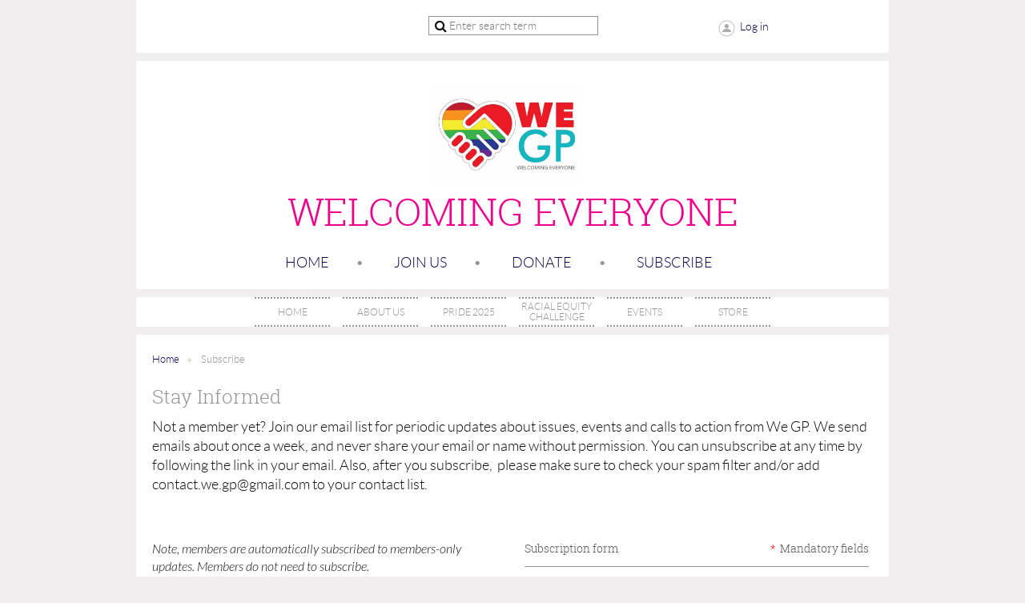

--- FILE ---
content_type: text/html; charset=utf-8
request_url: https://www.wegp.org/Subscribe
body_size: 10395
content:
<!DOCTYPE html>
<!--[if lt IE 7 ]><html lang="en" class="no-js ie6 "><![endif]-->
<!--[if IE 7 ]><html lang="en" class="no-js ie7 "> <![endif]-->
<!--[if IE 8 ]><html lang="en" class="no-js ie8 "> <![endif]-->
<!--[if IE 9 ]><html lang="en" class="no-js ie9 "><![endif]-->
<!--[if (gt IE 9)|!(IE)]><!--><html lang="en" class="no-js "> <!--<![endif]-->
  <head id="Head1">
		<link rel="stylesheet" type="text/css" href="https://kit-pro.fontawesome.com/releases/latest/css/pro.min.css" />
<meta name="viewport" content="width=device-width, initial-scale=1">
<link href="https://sf.wildapricot.org/BuiltTheme/showcase_red.v3.0/current/2c09b024/Styles/combined.css" rel="stylesheet" type="text/css" /><link href="https://www.wegp.org/resources/theme/customStyles.css?t=637593554938020000" rel="stylesheet" type="text/css" /><link href="https://www.wegp.org/resources/theme/user.css?t=637505802780000000" rel="stylesheet" type="text/css" /><link href="https://live-sf.wildapricot.org/WebUI/built9.12.1-8e232c8/scripts/public/react/index-84b33b4.css" rel="stylesheet" type="text/css" /><link href="https://live-sf.wildapricot.org/WebUI/built9.12.1-8e232c8/css/shared/ui/shared-ui-compiled.css" rel="stylesheet" type="text/css" /><script type="text/javascript" language="javascript" id="idJavaScriptEnvironment">var bonaPage_BuildVer='9.12.1-8e232c8';
var bonaPage_AdminBackendUrl = '/admin/';
var bonaPage_StatRes='https://live-sf.wildapricot.org/WebUI/';
var bonaPage_InternalPageType = { isUndefinedPage : false,isWebPage : true,isAdminPage : false,isDialogPage : false,isSystemPage : false,isErrorPage : false,isError404Page : false };
var bonaPage_PageView = { isAnonymousView : true,isMemberView : false,isAdminView : false };
var WidgetMode = 0;
var bonaPage_IsUserAnonymous = true;
var bonaPage_ThemeVer='2c09b024637505802780000000637593554938020000'; var bonaPage_ThemeId = 'showcase_red.v3.0'; var bonaPage_ThemeVersion = '3.0';
var bonaPage_id='18106'; version_id='';
if (bonaPage_InternalPageType && (bonaPage_InternalPageType.isSystemPage || bonaPage_InternalPageType.isWebPage) && window.self !== window.top) { var success = true; try { var tmp = top.location.href; if (!tmp) { top.location = self.location; } } catch (err) { try { if (self != top) { top.location = self.location; } } catch (err) { try { if (self != top) { top = self; } success = false; } catch (err) { success = false; } } success = false; } if (!success) { window.onload = function() { document.open('text/html', 'replace'); document.write('<ht'+'ml><he'+'ad></he'+'ad><bo'+'dy><h1>Wrong document context!</h1></bo'+'dy></ht'+'ml>'); document.close(); } } }
try { function waMetricsGlobalHandler(args) { if (WA.topWindow.waMetricsOuterGlobalHandler && typeof(WA.topWindow.waMetricsOuterGlobalHandler) === 'function') { WA.topWindow.waMetricsOuterGlobalHandler(args); }}} catch(err) {}
 try { if (parent && parent.BonaPage) parent.BonaPage.implementBonaPage(window); } catch (err) { }
try { document.write('<style type="text/css"> .WaHideIfJSEnabled, .HideIfJSEnabled { display: none; } </style>'); } catch(err) {}
var bonaPage_WebPackRootPath = 'https://live-sf.wildapricot.org/WebUI/built9.12.1-8e232c8/scripts/public/react/';</script><script type="text/javascript" language="javascript" src="https://live-sf.wildapricot.org/WebUI/built9.12.1-8e232c8/scripts/shared/bonapagetop/bonapagetop-compiled.js" id="idBonaPageTop"></script><script type="text/javascript" language="javascript" src="https://live-sf.wildapricot.org/WebUI/built9.12.1-8e232c8/scripts/public/react/index-84b33b4.js" id="ReactPublicJs"></script><script type="text/javascript" language="javascript" src="https://live-sf.wildapricot.org/WebUI/built9.12.1-8e232c8/scripts/shared/ui/shared-ui-compiled.js" id="idSharedJs"></script><script type="text/javascript" language="javascript" src="https://live-sf.wildapricot.org/WebUI/built9.12.1-8e232c8/General.js" id=""></script><script type="text/javascript" language="javascript" src="https://sf.wildapricot.org/BuiltTheme/showcase_red.v3.0/current/2c09b024/Scripts/combined.js" id=""></script><title>WeGP - Subscribe</title>
<meta name="Keywords" content="Grosse Pointe, activism, community building, progressive"/><meta name="Description" content="We GP provides opportunities for social engagement and community building as well as opportunities for political engagement and activism." /><link rel="shortcut icon" type="image/ico" href="/Resources/Pictures/wegp.ico" /><link rel="search" type="application/opensearchdescription+xml" title="www.wegp.org" href="/opensearch.ashx" /></head>
  <body id="PAGEID_18106" class="publicContentView LayoutMain">
<div class="mLayout layoutMain state1" id="mLayout">
<!-- header zone -->
		<div class="zoneHeaderOuter zoneOuter">
			<div class="zoneHeader container_12">
				<div class="zoneHeaderInner zoneInner s1_grid_12 s2_grid_12 s3_grid_12">
<div id="idHeaderContentHolder" data-componentId="Header" class="WaPlaceHolder WaPlaceHolderHeader" style=""><div style="padding-bottom:0px;"><div id="id_3AdKkYi" data-componentId="3AdKkYi" class="WaLayoutContainerOnly" style="margin-bottom:0px;"><table cellspacing="0" cellpadding="0" class="WaLayoutTable" style=""><tr data-componentId="3AdKkYi_row" class="WaLayoutRow"><td id="id_iPpQQKo" data-componentId="iPpQQKo" class="WaLayoutItem" style="width:37%;"></td><td style="" data-componentId="iPpQQKo_separator" class="WaLayoutSeparator"><div style="width: inherit;"></div></td><td id="id_EqUswGI" data-componentId="EqUswGI" class="WaLayoutItem" style="width:25%;"><div id="id_u6Yon4c" class="WaLayoutPlaceHolder placeHolderContainer" data-componentId="u6Yon4c" style=""><div style=""><div id="id_PMzJ7t7" class="WaGadgetOnly WaGadgetSiteSearch  gadgetStyleNone" style="" data-componentId="PMzJ7t7" ><div class="gadgetStyleBody " style=""  data-areaHeight="auto">
<div class="searchBoxOuter alignCenter">
	<div class="searchBox">
<form method="post" action="https://www.wegp.org/Sys/Search" id="id_PMzJ7t7_form" class="generalSearchBox"  data-disableInAdminMode="true">
<span class="searchBoxFieldContainer"><input class="searchBoxField" type="text" name="searchString" id="idid_PMzJ7t7_searchBox" value="" maxlength="300" autocomplete="off"  placeholder="Enter search term"></span>
<div class="autoSuggestionBox" id="idid_PMzJ7t7_resultDiv"></div>
</form></div>
	</div>
	<script type="text/javascript">
		(function(){

			function init()
			{
				var model = {};
				model.gadgetId = 'idid_PMzJ7t7';
				model.searchBoxId = 'idid_PMzJ7t7_searchBox';
				model.resultDivId = 'idid_PMzJ7t7_resultDiv';
				model.selectedTypes = '31';
				model.searchTemplate = 'https://www.wegp.org/Sys/Search?q={0}&types={1}&page={2}';
				model.searchActionUrl = '/Sys/Search/DoSearch';
				model.GoToSearchPageTextTemplate = 'Search for &#39;{0}&#39;';
				model.autoSuggest = true;
				var WASiteSearch = new WASiteSearchGadget(model);
			}

			jq$(document).ready(init);
		}) ();
	</script>
</div>
</div></div></div></td><td style="" data-componentId="EqUswGI_separator" class="WaLayoutSeparator"><div style="width: inherit;"></div></td><td id="id_qZ2YXvG" data-componentId="qZ2YXvG" class="WaLayoutItem" style="width:37%;"><div id="id_1iu7rnt" class="WaLayoutPlaceHolder placeHolderContainer" data-componentId="1iu7rnt" style=""><div style="padding-top:5px;"><div id="id_IOTD79t" class="WaGadgetOnly WaGadgetLoginButton  gadgetStyleNone" style="margin-bottom:20px;" data-componentId="IOTD79t" ><div class="loginButtonWrapper alignCenter">
  <div class="loginBoxLinkContainer">
    <a class="loginBoxLinkButton" href="https://www.wegp.org/Sys/Login">Log in</a>
  </div>
  </div>
</div></div></div></td></tr></table> </div></div>
</div></div>
			</div>
		</div>
		<div class="zoneHeader1Outer zoneOuter">
			<div class="zoneHeader1 container_12">
				<div class="zoneHeader1Inner zoneInner s1_grid_12 s2_grid_12 s3_grid_12">
					<div class="color"></div>
<div id="id_Header1" data-componentId="Header1" class="WaPlaceHolder WaPlaceHolderHeader1" style=""><div style=""><div id="id_ZcJVlA9" class="WaGadgetFirst WaGadgetContent  gadgetStyleNone" style="margin-top:0px;margin-bottom:0px;" data-componentId="ZcJVlA9" ><div class="gadgetStyleBody gadgetContentEditableArea" style="padding-top:8px;" data-editableArea="0" data-areaHeight="auto">
<p align="center"><img src="/resources/Pictures/GPPride%20WEGP%20Logo%20Horiz.png" alt="" title="" border="0" width="210" height="123"><br></p></div>
</div><div id="id_42Mu9tv" class="WaGadget WaGadgetContent  gadgetStyleNone" style="margin-bottom:20px;" data-componentId="42Mu9tv" ><div class="gadgetStyleBody gadgetContentEditableArea" style="" data-editableArea="0" data-areaHeight="auto">
<h1 class="headerTitle" line-height:="" align="center"><font style="font-size: 48px;"><font color="#ec008c">Welcoming</font> <font color="#ec008c">EVERYONE</font></font></h1></div>
</div><div id="id_sCKHbMa" class="WaGadgetLast WaGadgetCustomMenu  gadgetStyleNone" style="" data-componentId="sCKHbMa" ><div class="gadgetStyleBody " style=""  data-areaHeight="auto">
<div class="customMenuWrapper alignCenter">
	<ul class="orientationHorizontal">

<li>
				<a href="/" title="Home">Home</a>
			</li>
<li>
				<a href="/Join-us" title="Join us">Join us</a>
			</li>
<li>
				<a href="/donate" title="Donate">Donate</a>
			</li>
<li>
				<a href="/Subscribe" title="SUBSCRIBE">SUBSCRIBE</a>
			</li>
</ul>
</div>
</div>
</div></div>
</div></div>
			</div>
		</div>
		<div class="zoneHeader2Outer zoneOuter">
			<div class="zoneHeader12 container_12">
				<div class="zoneHeader2Inner zoneInner s1_grid_12 s2_grid_12 s3_grid_12">
<div id="id_Header2" data-componentId="Header2" class="WaPlaceHolder WaPlaceHolderHeader2" style=""><div style="padding-top:0px;padding-right:0px;padding-bottom:0px;padding-left:0px;"><div id="id_yOhi7Wr" class="WaGadgetOnly WaGadgetMenuHorizontal  menuStyle001" style="" data-componentId="yOhi7Wr" ><div class="als-container id_yOhi7Wr" id="Hor-menu-id_yOhi7Wr">
  <span class="als-prev-wrap"><span class="als-prev"></span></span>
  <div class="als-viewport">
  	<ul class="als-wrapper">
<li class="als-item ">
	<a href="https://www.wegp.org/" title="Home" class="">
    <div class="als-item-wrap">
        <span>Home</span>
	</div>
    </a>
</li>
	
<li class="als-item ">
	<a href="https://www.wegp.org/page-18051" title="About Us" class="">
    <div class="als-item-wrap">
        <span>About Us</span>
	</div>
    </a>
</li>
	
<li class="als-item ">
	<a href="https://www.wegp.org/Pride-2022-Details" title="Pride 2025" class="">
    <div class="als-item-wrap">
        <span>Pride 2025</span>
	</div>
    </a>
</li>
	
<li class="als-item ">
	<a href="https://www.wegp.org/Racial-Equity-Challenge" title="Racial Equity Challenge" class="">
    <div class="als-item-wrap">
        <span>Racial Equity Challenge</span>
	</div>
    </a>
</li>
	
<li class="als-item ">
	<a href="https://www.wegp.org/events" title="Events" class="">
    <div class="als-item-wrap">
        <span>Events</span>
	</div>
    </a>
</li>
	
<li class="als-item ">
	<a href="https://www.wegp.org/Store" title="Store" class="">
    <div class="als-item-wrap">
        <span>Store</span>
	</div>
    </a>
</li>
	
</ul>
  </div>
  <span class="als-next-wrap"><span class="als-next"></span></span>
  	<script type="text/javascript">
		(function(){
			var isAlsPresent = false;

			jq$(document).ready(function () {
				if (jq$('#Hor-menu-id_yOhi7Wr .als-wrapper li').length > 0) {
					isAlsPresent = true;
					jq$("#Hor-menu-id_yOhi7Wr").als({
						menu_model_id: 'id_yOhi7Wr',
						visible_items: 'auto',
						scrolling_items: 'auto',
						orientation: "horizontal",
						circular: "no",
						autoscroll: "no",
						easing: "swing"
					});
				}
			});

			jq$(window).resize(function () {
				if (isAlsPresent) {
					jq$("#Hor-menu-id_yOhi7Wr").als('destroy');
					jq$("#Hor-menu-id_yOhi7Wr").als({
						menu_model_id: 'id_yOhi7Wr',
						visible_items: 'auto',
						scrolling_items: 'auto',
						orientation: "horizontal",
						circular: "no",
						autoscroll: "no",
						easing: "swing"
					});
				}
			});
		})();
	</script>
</div>
</div></div>
</div></div>
			</div>
		</div>
		<!-- /header zone -->

<!-- content zone -->
	<div class="zoneContentOuter zoneOuter">
		<div class="zoneContent container_12">
			<div class="zoneContentInner s1_grid_12 s2_grid_12 s3_grid_12 zoneInner zoneRoundedCorners">
<div id="idPrimaryContentBlock1Content" data-componentId="Content" class="WaPlaceHolder WaPlaceHolderContent" style=""><div style="padding-top:20px;"><div id="id_uA5AhvC" class="WaGadgetFirst WaGadgetBreadcrumbs  gadgetStyle001" style="margin-bottom:20px;" data-componentId="uA5AhvC" ><div class="gadgetStyleBody " style=""  data-areaHeight="auto">
<ul>
<li><a href="https://www.wegp.org/">Home</a></li>
<li class="last">Subscribe</li>
</ul>
</div>
</div><div id="id_OBpWJuU" data-componentId="OBpWJuU" class="WaLayoutContainer" style=""><table cellspacing="0" cellpadding="0" class="WaLayoutTable" style=""><tr data-componentId="OBpWJuU_row" class="WaLayoutRow"><td id="id_eIfJxVC" data-componentId="eIfJxVC" class="WaLayoutItem" style="width:100%;"><div id="id_fZdXd99" class="WaLayoutPlaceHolder placeHolderContainer" data-componentId="fZdXd99" style=""><div style=""><div id="id_n5OHttm" class="WaGadgetOnly WaGadgetContent  gadgetStyleNone" style="" data-componentId="n5OHttm" ><div class="gadgetStyleTitle"><h4 class="gadgetTitleH4">
Stay Informed</h4></div>
<div class="gadgetStyleBody gadgetContentEditableArea" style="" data-editableArea="0" data-areaHeight="auto">
<p><font style="font-size: 18px;">Not a member yet? Join our email list for periodic updates about issues, events and calls to action from We GP. We send emails about once a week, and never share your email or name without permission. You can unsubscribe at any time by following the link in your email. Also, after you subscribe,&nbsp; please make sure to check your spam filter and/or add contact.we.gp@gmail.com to your contact list.&nbsp;</font></p><p><br></p></div>
</div></div></div></td></tr></table> </div><div id="id_qVBEJCm" data-componentId="qVBEJCm" class="WaLayoutContainer" style=""><table cellspacing="0" cellpadding="0" class="WaLayoutTable" style=""><tr data-componentId="qVBEJCm_row" class="WaLayoutRow"><td id="id_WopndZP" data-componentId="WopndZP" class="WaLayoutItem" style="width:50%;"><div id="id_YsxA7Ph" class="WaLayoutPlaceHolder placeHolderContainer" data-componentId="YsxA7Ph" style=""><div style=""><div id="id_xqpDkMC" class="WaGadgetOnly WaGadgetContent  gadgetStyleNone" style="" data-componentId="xqpDkMC" ><div class="gadgetStyleBody gadgetContentEditableArea" style="" data-editableArea="0" data-areaHeight="auto">
<p><font style="font-size: 16px;"><em>Note, members are automatically subscribed to members-only updates. Members do not need to subscribe.</em></font><br></p></div>
</div></div></div></td><td style="" data-componentId="WopndZP_separator" class="WaLayoutSeparator"><div style="width: inherit;"></div></td><td id="id_7ANY92M" data-componentId="7ANY92M" class="WaLayoutItem" style="width:50%;"><div id="id_eoQJZwS" class="WaLayoutPlaceHolder placeHolderContainer" data-componentId="eoQJZwS" style=""><div style=""><div id="id_sC5Qo3C" class="WaGadgetOnly WaGadgetSubscriptionForm WaGadgetPublicWizard  gadgetStyleNone WaGadgetSubscriptionFormState" style="margin-right:5px;margin-left:5px;" data-componentId="sC5Qo3C" ><div class="gadgetStyleBody " style=""  data-areaHeight="auto">




<form method="post" action="" onsubmit="javascript:return WebForm_OnSubmit();" id="form" data-disableInAdminMode="true" onreset="if (window.setTimeout) window.setTimeout(&#39;DES_OnReset(false);&#39;, 100);">
<div class="aspNetHidden">
<input type="hidden" name="__LASTFOCUS" id="__LASTFOCUS" value="" />
<input type="hidden" name="__EVENTTARGET" id="__EVENTTARGET" value="" />
<input type="hidden" name="__EVENTARGUMENT" id="__EVENTARGUMENT" value="" />
<input type="hidden" name="__VIEWSTATE" id="__VIEWSTATE" value="a8zDHomcF1PEWlg/2z9TPywXCOpPbjyPDwxEQxYbqMxkHhAB7bmArekqPGmC+e+TGiXLvAG2QTOcteK30JM73p82AUJuQ2gHEapxyevdk5PQVIAu3H8dnsk4A6wI/BmovTGtPmEAxfLNEnH+O/Y2lx1+OZ7Gmucm/zdGdsKNo2+/U3kz6mANe4rBNV3/XJQK25VaEURbZRV/Yb5+zX5H6PWN8zl/ah/p3NAIYh5JyLWL8XghZbnpv3dYk3InwYhRvshMkuaw4DD0oXQQ2ukgqiRj/bXdDtp7rdJ6vHZVlzJwEBAJ6mY22X/b6iEtDI07DoexyFujH+eRs7tZ5Q+do5Yyau+oofyEVQ+TyvDkdjIL3HCHuTc4sxoGWO59L2hf/L4RSnDFQYfCvfQXOikZsV4F8XhC6V/1PyOWuRemDAMLdhX2l+WqKIOlYrLLI2qckRSkow==" />
</div>

<script type="text/javascript">
//<![CDATA[
var theForm = document.forms['form'];
if (!theForm) {
    theForm = document.form;
}
function __doPostBack(eventTarget, eventArgument) {
    if (!theForm.onsubmit || (theForm.onsubmit() != false)) {
        theForm.__EVENTTARGET.value = eventTarget;
        theForm.__EVENTARGUMENT.value = eventArgument;
        theForm.submit();
    }
}
//]]>
</script>


<script src="/WebResource.axd?d=yaR7zmKeYvCXo6E0l2jqTEcJktAZ9oglcSuHPEtwuv6Y-OZLuwmAx_h0q7K0hGBiped7bOpo6dhIvocpAjPu6UieYjY1&amp;t=638901536248157332" type="text/javascript"></script>


<script src="/WebResource.axd?d=kRV-OGQPSE2S0tlEW_g4K1JO9Y5eg9EBncGMnTa4_2GGhODscCUfo5qFCJvsNHtHRvbJkKRcE1CFjWQ78llYDZtuzi81E72RrWTV6slBVmpmvueG0&amp;t=638901536248157332" type="text/javascript"></script><script type='text/javascript' src='/DES/GetFiles.aspx?type=scripts&amp;version=5.0.5.5000&amp;files=0_49'></script>

<script src="/WebResource.axd?d=-9epyjmabiqBTCvzi2R7llOvU_R05rFN9z4PiQe4odFevHXUjrxWOvWCARwsM0okkRs_jS2gfjPeN57drU8UXzYC94A1&amp;t=638901536248157332" type="text/javascript"></script>
<script type="text/javascript">
//<![CDATA[
function WebForm_OnSubmit() {
if (typeof(ValidatorOnSubmit) == "function" && ValidatorOnSubmit() == false) return false;
return true;
}
//]]>
</script>

    
    <input type="hidden" name="FunctionalBlock1$contentModeHidden" id="FunctionalBlock1_contentModeHidden" value="1" />






<div class="generalFormOuterContainer" id='idGeneralFormContainer'><div class="cornersContainer"><div class="topCorners"><div class="c1"></div><div class="c2"></div><div class="c3"></div><div class="c4"></div><div class="c5"></div><!--[if gt IE 6]><!--><div class="r1"><div class="r2"><div class="r3"><div class="r4"><div class="r5"></div></div></div></div></div><!--<![endif]--></div></div><div  class="generalFormContainer"><div class="d1"><div class="d2"><div class="d3"><div class="d4"><div class="d5"><div class="d6"><div class="d7"><div class="d8"><div class="d9"><div class="inner">
      <div class="formOuterContainer">
        <div class="cornersContainer"><div class="topCorners"><div class="c1"></div><div class="c2"></div><div class="c3"></div><div class="c4"></div><div class="c5"></div></div></div>
        <div class="formContainer">
          <div class="d1"><div class="d2"><div class="d3"><div class="d4"><div class="d5"><div class="d6"><div class="d7"><div class="d8"><div class="d9">
          <div class="inner">
               
            
              <div class="formTitleOuterContainer">
                <div class="cornersContainer"><div class="topCorners"><div class="c1"></div><div class="c2"></div><div class="c3"></div><div class="c4"></div><div class="c5"></div></div></div>

                <div class="formTitleContainer">
                  <div class="d1"><div class="d2"><div class="d3"><div class="d4"><div class="d5"><div class="d6"><div class="d7"><div class="d8"><div class="d9">
                    <div class="inner">
                      <h3 class="formTitle">

                        Subscription form
                          
                      </h3>
                      <div class="mandatoryFieldsTitle">
                        <span class="mandatorySymbol">
                          *
                        </span><strong>
                          Mandatory fields
                        </strong>
                      </div>
                    </div>
                  </div></div></div></div></div></div></div></div></div>
                </div>

                <div class="cornersContainer"><div class="bottomCorners"><div class="c5"></div><div class="c4"></div><div class="c3"></div><div class="c2"></div><div class="c1"></div></div></div>
              </div>
              <!-- formTitleOuterContainer -->
            
            <div class="generalFieldsOuterContainer"><div class="cornersContainer"><div class="topCorners"><div class="c1"></div><div class="c2"></div><div class="c3"></div><div class="c4"></div><div class="c5"></div><!--[if gt IE 6]><!--><div class="r1"><div class="r2"><div class="r3"><div class="r4"><div class="r5"></div></div></div></div></div><!--<![endif]--></div></div><div  class="generalFieldsContainer"><div class="d1"><div class="d2"><div class="d3"><div class="d4"><div class="d5"><div class="d6"><div class="d7"><div class="d8"><div class="d9"><div class="inner">
                <script> window.WebForm_AutoFocus = function () { }; </script>

<div id="idSectionDonationFormContainer" class="sectionOuterContainer">
  
        <div id="" class="sectionOuterContainer"><div class="cornersContainer"><div class="topCorners"><!--[if gt IE 6]><!--><div class="r1"><div class="r2"><div class="r3"><div class="r4"><div class="r5"></div></div></div></div></div><!--<![endif]--><div class="c5"></div><div class="c4"></div><div class="c3"></div><div class="c2"></div><div class="c1"></div></div></div><div id="FunctionalBlock1_ctl00_subscriptionForm_Section9813168" class="sectionContainer"><div class="d1"><div class="d2"><div class="d3"><div class="d4"><div class="d5"><div class="d6"><div class="d7"><div class="d8"><div class="d9"><div class="inner">
        
        <div id="idContainer9813168" class="fieldContainer textFieldContainer">
          <div class="fieldSubContainer singleStringContainer">
            <table cellpadding="0" cellspacing="0" border="0"><tr><td class="left">
            <div class="fieldLabel">
              <span id="FunctionalBlock1_ctl00_subscriptionForm_subscriptionFormRepeater_ctl00_ctl04" class="mandatorySymbol">*</span><Strong Class="mandatoryLabel"><span id="FunctionalBlock1_ctl00_subscriptionForm_subscriptionFormRepeater_ctl00_titleLabel">First name</span></Strong>
            </div>
            </td><td class="right">
            <div class="fieldBody">
              <input name="FunctionalBlock1$ctl00$subscriptionForm$subscriptionFormRepeater$ctl00$TextBox9813168" type="text" maxlength="50" id="FunctionalBlock1_ctl00_subscriptionForm_subscriptionFormRepeater_ctl00_TextBox9813168" class="typeText" autocomplete="nope" /><input type="hidden" name="FunctionalBlock1$ctl00$subscriptionForm$subscriptionFormRepeater$ctl00$ctl06" />
            </div>
            </td></tr></table>
          </div>
        </div>
        
        
        
    
        
        
        <div id="idContainer9813169" class="fieldContainer textFieldContainer">
          <div class="fieldSubContainer singleStringContainer">
            <table cellpadding="0" cellspacing="0" border="0"><tr><td class="left">
            <div class="fieldLabel">
              <span id="FunctionalBlock1_ctl00_subscriptionForm_subscriptionFormRepeater_ctl01_ctl04" class="mandatorySymbol">*</span><Strong Class="mandatoryLabel"><span id="FunctionalBlock1_ctl00_subscriptionForm_subscriptionFormRepeater_ctl01_titleLabel">Last name</span></Strong>
            </div>
            </td><td class="right">
            <div class="fieldBody">
              <input name="FunctionalBlock1$ctl00$subscriptionForm$subscriptionFormRepeater$ctl01$TextBox9813169" type="text" maxlength="50" id="FunctionalBlock1_ctl00_subscriptionForm_subscriptionFormRepeater_ctl01_TextBox9813169" class="typeText" autocomplete="nope" /><input type="hidden" name="FunctionalBlock1$ctl00$subscriptionForm$subscriptionFormRepeater$ctl01$ctl06" />
            </div>
            </td></tr></table>
          </div>
        </div>
        
        
        
    
        
        
        <div id="idContainer9813167" class="fieldContainer textFieldContainer">
          <div class="fieldSubContainer singleStringContainer">
            <table cellpadding="0" cellspacing="0" border="0"><tr><td class="left">
            <div class="fieldLabel">
              <span id="FunctionalBlock1_ctl00_subscriptionForm_subscriptionFormRepeater_ctl02_ctl09" class="mandatorySymbol">*</span><Strong Class="mandatoryLabel"><span id="FunctionalBlock1_ctl00_subscriptionForm_subscriptionFormRepeater_ctl02_titleLabel">Email</span></Strong>
            </div>
            </td><td class="right">
            <div class="fieldBody">
              <input name="FunctionalBlock1$ctl00$subscriptionForm$subscriptionFormRepeater$ctl02$TextBox9813167" type="text" maxlength="100" id="FunctionalBlock1_ctl00_subscriptionForm_subscriptionFormRepeater_ctl02_TextBox9813167" class="typeText" autocomplete="nope" /><span id="FunctionalBlock1_ctl00_subscriptionForm_subscriptionFormRepeater_ctl02_ctl05" title="Invalid email" class="validationError" style="display:none;">Invalid email</span><span id="FunctionalBlock1_ctl00_subscriptionForm_subscriptionFormRepeater_ctl02_ctl06" title="&lt;div>Email is a system email&lt;br>Email address reserved for system purposes&lt;/div>" class="validationError" style="display:none;"><div>Email is a system email<br>Email address reserved for system purposes</div></span><span id="FunctionalBlock1_ctl00_subscriptionForm_subscriptionFormRepeater_ctl02_ctl07" class="validationError" style="display:none;"><div>This email is already in use. Please <a href="https://www.wegp.org/Sys/Login">log in</a> to subscribe.</div></span><input type="hidden" name="FunctionalBlock1$ctl00$subscriptionForm$subscriptionFormRepeater$ctl02$ctl11" />
            </div>
            </td></tr></table>
          </div>
        </div>
        
        
        <div class='clearEndContainer'></div></div></div></div></div></div></div></div></div></div></div></div><div class='cornersContainer'><div class='bottomCorners'><div class='c1'></div><div class='c2'></div><div class='c3'></div><div class='c4'></div><div class='c5'></div><!--[if gt IE 6]><!--><div class='r1'><div class='r2'><div class='r3'><div class='r4'><div class='r5'></div></div></div></div></div><!--<![endif]--></div></div></div>
    
</div><span id="FunctionalBlock1_ctl00_subscriptionForm_ctl00" style="display:none;"></span>
                <div id='idReCaptchaContainer' class='fieldContainer textFieldContainer' ><div class='fieldSubContainer singleStringContainer'><table><tr><td class='left'><div class='fieldLabel'>&nbsp;</div></td><td class='right'><div class='fieldBody'>
    <span id="FunctionalBlock1_ctl00_captchaSection_captcha"><div class="g-recaptcha" data-callback="onCaptchaSuccess" data-expired-callback="onCaptchaExpired" data-sitekey="6LdjQNEZAAAAAKgPxg2OxXHL5GprTUiwxBOKOsO8"></div></span>
    <input name="FunctionalBlock1$ctl00$captchaSection$captchaResponse" type="text" id="FunctionalBlock1_ctl00_captchaSection_captchaResponse" style="display: none" />
    <span id="FunctionalBlock1_ctl00_captchaSection_captchaValidator" style="display:none;"></span>
  </div></td></tr></table></div></div>
<script language="javascript">
  function onCaptchaExpired() {
    var captchaResponse = document.querySelector('[id*=captchaResponse]');
    captchaResponse.value = '';
  }

  function onCaptchaSuccess(response) {
    var captchaResponse = document.querySelector('[id*=captchaResponse]');
    captchaResponse.value = response;
  }
</script>
              <div class="clearEndContainer"></div></div></div></div></div></div></div></div></div></div></div></div><div class="cornersContainer"><div class="bottomCorners"><!--[if gt IE 6]><!--><div class="r1"><div class="r2"><div class="r3"><div class="r4"><div class="r5"></div></div></div></div></div><!--<![endif]--><div class="c5"></div><div class="c4"></div><div class="c3"></div><div class="c2"></div><div class="c1"></div></div></div></div>
            </asp:PlaceHolder>
          </div>
            </div></div></div></div></div></div></div></div></div>
        </div>
        <!-- formContainer -->
        <div class="cornersContainer"><div class="bottomCorners"><div class="c5"></div><div class="c4"></div><div class="c3"></div><div class="c2"></div><div class="c1"></div></div></div>
      </div>
      <!-- formOuterContainer -->
      
        <div class="navigationOuterContainer nonPrintable">

          <div class="cornersContainer"><div class="topCorners"><div class="c1"></div><div class="c2"></div><div class="c3"></div><div class="c4"></div><div class="c5"></div></div></div>
            
          <div class="navigationContainer">
            <div class="d1"><div class="d2"><div class="d3"><div class="d4"><div class="d5"><div class="d6"><div class="d7"><div class="d8"><div class="d9">
            <div class="inner"><div class="left"></div>
              <div class="right">

                <a id="FunctionalBlock1_ctl00_prev" class="backLink" href="javascript:history.back()">Back</a><input type="submit" name="FunctionalBlock1$ctl00$subscribeButton" value="Subscribe" onclick="if (window.DataChangeWatcher) {DataChangeWatcher.pauseWatching(); };WebForm_DoPostBackWithOptions(new WebForm_PostBackOptions(&quot;FunctionalBlock1$ctl00$subscribeButton&quot;, &quot;&quot;, true, &quot;SubscriptionValidationGroup&quot;, &quot;&quot;, false, false))" id="FunctionalBlock1_ctl00_subscribeButton" class="nextButton" />
                  
              </div>
              <div class="clearEndContainer">
              </div>
            </div>
            </div></div></div></div></div></div></div></div></div>
          </div>
          <div class="cornersContainer"><div class="bottomCorners"><div class="c5"></div><div class="c4"></div><div class="c3"></div><div class="c2"></div><div class="c1"></div></div></div>
        </div>
      
    <div class="clearEndContainer"></div></div></div></div></div></div></div></div></div></div></div></div><div class="cornersContainer"><div class="bottomCorners"><!--[if gt IE 6]><!--><div class="r1"><div class="r2"><div class="r3"><div class="r4"><div class="r5"></div></div></div></div></div><!--<![endif]--><div class="c5"></div><div class="c4"></div><div class="c3"></div><div class="c2"></div><div class="c1"></div></div></div></div><div id="FunctionalBlock1_ctl00_validationSummary" style="height:0px;display:none;">

</div>
  
  
<script type="text/javascript">
//<![CDATA[
var Page_ValidationSummaries =  new Array(document.getElementById("FunctionalBlock1_ctl00_validationSummary"));
var Page_Validators =  new Array(document.getElementById("FunctionalBlock1_ctl00_subscriptionForm_subscriptionFormRepeater_ctl00_ctl04"), document.getElementById("FunctionalBlock1_ctl00_subscriptionForm_subscriptionFormRepeater_ctl01_ctl04"), document.getElementById("FunctionalBlock1_ctl00_subscriptionForm_subscriptionFormRepeater_ctl02_ctl09"), document.getElementById("FunctionalBlock1_ctl00_subscriptionForm_subscriptionFormRepeater_ctl02_ctl05"), document.getElementById("FunctionalBlock1_ctl00_subscriptionForm_subscriptionFormRepeater_ctl02_ctl06"), document.getElementById("FunctionalBlock1_ctl00_subscriptionForm_subscriptionFormRepeater_ctl02_ctl07"), document.getElementById("FunctionalBlock1_ctl00_subscriptionForm_ctl00"), document.getElementById("FunctionalBlock1_ctl00_captchaSection_captchaValidator"));
//]]>
</script>

<script type="text/javascript">
//<![CDATA[
var FunctionalBlock1_ctl00_subscriptionForm_subscriptionFormRepeater_ctl00_ctl04 = document.all ? document.all["FunctionalBlock1_ctl00_subscriptionForm_subscriptionFormRepeater_ctl00_ctl04"] : document.getElementById("FunctionalBlock1_ctl00_subscriptionForm_subscriptionFormRepeater_ctl00_ctl04");
FunctionalBlock1_ctl00_subscriptionForm_subscriptionFormRepeater_ctl00_ctl04.controltovalidate = "FunctionalBlock1_ctl00_subscriptionForm_subscriptionFormRepeater_ctl00_TextBox9813168";
FunctionalBlock1_ctl00_subscriptionForm_subscriptionFormRepeater_ctl00_ctl04.focusOnError = "t";
FunctionalBlock1_ctl00_subscriptionForm_subscriptionFormRepeater_ctl00_ctl04.isvalid = "False";
FunctionalBlock1_ctl00_subscriptionForm_subscriptionFormRepeater_ctl00_ctl04.validationGroup = "SubscriptionValidationGroup";
FunctionalBlock1_ctl00_subscriptionForm_subscriptionFormRepeater_ctl00_ctl04.evaluationfunction = "RequiredFieldValidatorEvaluateIsValid";
FunctionalBlock1_ctl00_subscriptionForm_subscriptionFormRepeater_ctl00_ctl04.initialvalue = "";
FunctionalBlock1_ctl00_subscriptionForm_subscriptionFormRepeater_ctl00_ctl04.errormessage = "First name is required";
var FunctionalBlock1_ctl00_subscriptionForm_subscriptionFormRepeater_ctl01_ctl04 = document.all ? document.all["FunctionalBlock1_ctl00_subscriptionForm_subscriptionFormRepeater_ctl01_ctl04"] : document.getElementById("FunctionalBlock1_ctl00_subscriptionForm_subscriptionFormRepeater_ctl01_ctl04");
FunctionalBlock1_ctl00_subscriptionForm_subscriptionFormRepeater_ctl01_ctl04.controltovalidate = "FunctionalBlock1_ctl00_subscriptionForm_subscriptionFormRepeater_ctl01_TextBox9813169";
FunctionalBlock1_ctl00_subscriptionForm_subscriptionFormRepeater_ctl01_ctl04.focusOnError = "t";
FunctionalBlock1_ctl00_subscriptionForm_subscriptionFormRepeater_ctl01_ctl04.isvalid = "False";
FunctionalBlock1_ctl00_subscriptionForm_subscriptionFormRepeater_ctl01_ctl04.validationGroup = "SubscriptionValidationGroup";
FunctionalBlock1_ctl00_subscriptionForm_subscriptionFormRepeater_ctl01_ctl04.evaluationfunction = "RequiredFieldValidatorEvaluateIsValid";
FunctionalBlock1_ctl00_subscriptionForm_subscriptionFormRepeater_ctl01_ctl04.initialvalue = "";
FunctionalBlock1_ctl00_subscriptionForm_subscriptionFormRepeater_ctl01_ctl04.errormessage = "Last name is required";
var FunctionalBlock1_ctl00_subscriptionForm_subscriptionFormRepeater_ctl02_ctl09 = document.all ? document.all["FunctionalBlock1_ctl00_subscriptionForm_subscriptionFormRepeater_ctl02_ctl09"] : document.getElementById("FunctionalBlock1_ctl00_subscriptionForm_subscriptionFormRepeater_ctl02_ctl09");
FunctionalBlock1_ctl00_subscriptionForm_subscriptionFormRepeater_ctl02_ctl09.controltovalidate = "FunctionalBlock1_ctl00_subscriptionForm_subscriptionFormRepeater_ctl02_TextBox9813167";
FunctionalBlock1_ctl00_subscriptionForm_subscriptionFormRepeater_ctl02_ctl09.focusOnError = "t";
FunctionalBlock1_ctl00_subscriptionForm_subscriptionFormRepeater_ctl02_ctl09.isvalid = "False";
FunctionalBlock1_ctl00_subscriptionForm_subscriptionFormRepeater_ctl02_ctl09.validationGroup = "SubscriptionValidationGroup";
FunctionalBlock1_ctl00_subscriptionForm_subscriptionFormRepeater_ctl02_ctl09.evaluationfunction = "RequiredFieldValidatorEvaluateIsValid";
FunctionalBlock1_ctl00_subscriptionForm_subscriptionFormRepeater_ctl02_ctl09.initialvalue = "";
FunctionalBlock1_ctl00_subscriptionForm_subscriptionFormRepeater_ctl02_ctl09.errormessage = "Email is required";
var FunctionalBlock1_ctl00_subscriptionForm_subscriptionFormRepeater_ctl02_ctl05 = document.all ? document.all["FunctionalBlock1_ctl00_subscriptionForm_subscriptionFormRepeater_ctl02_ctl05"] : document.getElementById("FunctionalBlock1_ctl00_subscriptionForm_subscriptionFormRepeater_ctl02_ctl05");
FunctionalBlock1_ctl00_subscriptionForm_subscriptionFormRepeater_ctl02_ctl05.controltovalidate = "FunctionalBlock1_ctl00_subscriptionForm_subscriptionFormRepeater_ctl02_TextBox9813167";
FunctionalBlock1_ctl00_subscriptionForm_subscriptionFormRepeater_ctl02_ctl05.focusOnError = "t";
FunctionalBlock1_ctl00_subscriptionForm_subscriptionFormRepeater_ctl02_ctl05.errormessage = "Invalid email";
FunctionalBlock1_ctl00_subscriptionForm_subscriptionFormRepeater_ctl02_ctl05.display = "Dynamic";
FunctionalBlock1_ctl00_subscriptionForm_subscriptionFormRepeater_ctl02_ctl05.validationGroup = "SubscriptionValidationGroup";
FunctionalBlock1_ctl00_subscriptionForm_subscriptionFormRepeater_ctl02_ctl05.evaluationfunction = "RegularExpressionValidatorEvaluateIsValid";
FunctionalBlock1_ctl00_subscriptionForm_subscriptionFormRepeater_ctl02_ctl05.validationexpression = "^\\s*[A-Za-z0-9!#$%&\'*+/=?^_`{|}~-]+(?:\\.[A-Za-z0-9!#$%&\'*+/=?^_`{|}~-]+)*@(?:[A-Za-z0-9](?:[A-Za-z0-9-]*[A-Za-z0-9])?\\.)+[A-Za-z0-9](?:[A-Za-z0-9-]*[A-Za-z0-9])?\\s*$";
var FunctionalBlock1_ctl00_subscriptionForm_subscriptionFormRepeater_ctl02_ctl06 = document.all ? document.all["FunctionalBlock1_ctl00_subscriptionForm_subscriptionFormRepeater_ctl02_ctl06"] : document.getElementById("FunctionalBlock1_ctl00_subscriptionForm_subscriptionFormRepeater_ctl02_ctl06");
FunctionalBlock1_ctl00_subscriptionForm_subscriptionFormRepeater_ctl02_ctl06.controltovalidate = "FunctionalBlock1_ctl00_subscriptionForm_subscriptionFormRepeater_ctl02_TextBox9813167";
FunctionalBlock1_ctl00_subscriptionForm_subscriptionFormRepeater_ctl02_ctl06.focusOnError = "t";
FunctionalBlock1_ctl00_subscriptionForm_subscriptionFormRepeater_ctl02_ctl06.errormessage = "<div>Email is a system email<br>Email address reserved for system purposes</div>";
FunctionalBlock1_ctl00_subscriptionForm_subscriptionFormRepeater_ctl02_ctl06.display = "Dynamic";
FunctionalBlock1_ctl00_subscriptionForm_subscriptionFormRepeater_ctl02_ctl06.validationGroup = "SubscriptionValidationGroup";
FunctionalBlock1_ctl00_subscriptionForm_subscriptionFormRepeater_ctl02_ctl06.evaluationfunction = "CustomValidatorEvaluateIsValid";
var FunctionalBlock1_ctl00_subscriptionForm_subscriptionFormRepeater_ctl02_ctl07 = document.all ? document.all["FunctionalBlock1_ctl00_subscriptionForm_subscriptionFormRepeater_ctl02_ctl07"] : document.getElementById("FunctionalBlock1_ctl00_subscriptionForm_subscriptionFormRepeater_ctl02_ctl07");
FunctionalBlock1_ctl00_subscriptionForm_subscriptionFormRepeater_ctl02_ctl07.controltovalidate = "FunctionalBlock1_ctl00_subscriptionForm_subscriptionFormRepeater_ctl02_TextBox9813167";
FunctionalBlock1_ctl00_subscriptionForm_subscriptionFormRepeater_ctl02_ctl07.focusOnError = "t";
FunctionalBlock1_ctl00_subscriptionForm_subscriptionFormRepeater_ctl02_ctl07.display = "Dynamic";
FunctionalBlock1_ctl00_subscriptionForm_subscriptionFormRepeater_ctl02_ctl07.validationGroup = "SubscriptionValidationGroup";
FunctionalBlock1_ctl00_subscriptionForm_subscriptionFormRepeater_ctl02_ctl07.evaluationfunction = "CustomValidatorEvaluateIsValid";
var FunctionalBlock1_ctl00_subscriptionForm_ctl00 = document.all ? document.all["FunctionalBlock1_ctl00_subscriptionForm_ctl00"] : document.getElementById("FunctionalBlock1_ctl00_subscriptionForm_ctl00");
FunctionalBlock1_ctl00_subscriptionForm_ctl00.display = "None";
FunctionalBlock1_ctl00_subscriptionForm_ctl00.validationGroup = "DataChangeWatcherValidationGroup";
FunctionalBlock1_ctl00_subscriptionForm_ctl00.evaluationfunction = "CustomValidatorEvaluateIsValid";
FunctionalBlock1_ctl00_subscriptionForm_ctl00.clientvalidationfunction = "function validateStateChanged_FunctionalBlock1_ctl00_subscriptionForm(src, args) { \r\n                var state = \'\';\r\n                var sectionIds = \'FunctionalBlock1_ctl00_subscriptionForm_Section9813168\'.split(\',\');\r\n                \r\n                for (var i = 0; i < sectionIds.length; i++)\r\n                {\r\n                    state += globalUtils.collectContainerDataState(sectionIds[i]);\r\n                }\r\n                \r\n                DataChangeWatcher.changeValidatorCustom(\'FunctionalBlock1_ctl00_subscriptionForm\', state, args);\r\n                \r\n                }; validateStateChanged_FunctionalBlock1_ctl00_subscriptionForm";
FunctionalBlock1_ctl00_subscriptionForm_ctl00.validateemptytext = "true";
var FunctionalBlock1_ctl00_captchaSection_captchaValidator = document.all ? document.all["FunctionalBlock1_ctl00_captchaSection_captchaValidator"] : document.getElementById("FunctionalBlock1_ctl00_captchaSection_captchaValidator");
FunctionalBlock1_ctl00_captchaSection_captchaValidator.controltovalidate = "FunctionalBlock1_ctl00_captchaSection_captchaResponse";
FunctionalBlock1_ctl00_captchaSection_captchaValidator.display = "None";
FunctionalBlock1_ctl00_captchaSection_captchaValidator.isvalid = "False";
FunctionalBlock1_ctl00_captchaSection_captchaValidator.validationGroup = "SubscriptionValidationGroup";
FunctionalBlock1_ctl00_captchaSection_captchaValidator.evaluationfunction = "RequiredFieldValidatorEvaluateIsValid";
FunctionalBlock1_ctl00_captchaSection_captchaValidator.initialvalue = "";
FunctionalBlock1_ctl00_captchaSection_captchaValidator.errormessage = "Please verify that you are not a robot";
var FunctionalBlock1_ctl00_validationSummary = document.all ? document.all["FunctionalBlock1_ctl00_validationSummary"] : document.getElementById("FunctionalBlock1_ctl00_validationSummary");
FunctionalBlock1_ctl00_validationSummary.headertext = "Some required fields are missing or invalid:";
FunctionalBlock1_ctl00_validationSummary.showmessagebox = "True";
FunctionalBlock1_ctl00_validationSummary.showsummary = "False";
FunctionalBlock1_ctl00_validationSummary.validationGroup = "SubscriptionValidationGroup";
//]]>
</script>

<div class="aspNetHidden">

	<input type="hidden" name="__VIEWSTATEGENERATOR" id="__VIEWSTATEGENERATOR" value="2AE9EEA8" />
</div>

<script type="text/javascript">
//<![CDATA[
if (window.DataChangeWatcher) {DataChangeWatcher.startWatching('', 'Unsaved changes will be lost. Proceed?', true);}
var Page_ValidationActive = false;
if (typeof(ValidatorOnLoad) == "function") {
    ValidatorOnLoad();
}

function ValidatorOnSubmit() {
    if (Page_ValidationActive) {
        return ValidatorCommonOnSubmit();
    }
    else {
        return true;
    }
}
        WebForm_AutoFocus('FunctionalBlock1_ctl00_subscriptionForm_subscriptionFormRepeater_ctl00_TextBox9813168');//]]>
</script>
<script src="https://www.google.com/recaptcha/api.js" async defer></script></form></div>
</div></div></div></td></tr></table> </div><div id="id_WUceFHL" class="WaCustomLayoutContainerLast" data-componentId="WUceFHL" style=""><div id="id_pTSI1kW" class="WaCustomLayoutPlaceHolder placeHolderContainer" data-componentId="pTSI1kW" style=""><div style=""><div id="id_JAeZ8JW" data-componentId="JAeZ8JW" class="WaLayoutContainerOnly" style=""><table cellspacing="0" cellpadding="0" class="WaLayoutTable" style=""><tr data-componentId="JAeZ8JW_row" class="WaLayoutRow"><td id="id_EEoWcgR" data-componentId="EEoWcgR" class="WaLayoutItem" style="width:100%;"><div id="id_FajlELn" class="WaLayoutPlaceHolder placeHolderContainer" data-componentId="FajlELn" style=""><div style=""><div id="id_6nbJWaE" class="WaGadgetOnly WaGadgetContent  gadgetStyleNone" style="" data-componentId="6nbJWaE" ><div class="gadgetStyleBody gadgetContentEditableArea" style="" data-editableArea="0" data-areaHeight="auto">
</div>
</div></div></div></td></tr></table> </div></div></div></div></div>
</div></div>
		</div>
	</div>
	<!-- /content zone -->

<!-- footer zone -->
		<div class="zoneFooterOuter zoneOuter">
			<div class="zoneFooter container_12">
				<div class="zoneFooterInner zoneInner s1_grid_12 s2_grid_12 s3_grid_12 zoneRoundedCorners">
<div id="idFooterContentHolder" data-componentId="Footer" class="WaPlaceHolder WaPlaceHolderFooter" style=""><div style=""><div id="id_jcW1EwK" class="WaGadgetOnly WaGadgetUpcomingEvents  gadgetStyle001" style="" data-componentId="jcW1EwK" ><div class="gadgetStyleTitle"><h4 class="gadgetTitleH4">
Upcoming events</h4></div>
<div class="gadgetStyleBody " style=""  data-areaHeight="auto">
<ul>
			<li class="last"><div class="title">No upcoming events</div></li>
		</ul>
	
</div>
</div></div>
</div></div>
			</div>
		</div>
		<div class="zoneFooter1Outer zoneOuter">
			<div class="zoneFooter1 container_12">
				<div class="zoneFooter1Inner zoneInner s1_grid_12 s2_grid_12 s3_grid_12">
<div id="id_Footer1" data-componentId="Footer1" class="WaPlaceHolder WaPlaceHolderFooter1" style="background-color:#EE352A;"><div style=""><div id="id_9LEsivn" class="WaGadgetFirst WaGadgetCustomMenu  gadgetStyle002Alt" style="" data-componentId="9LEsivn" ><div class="gadgetStyleBody " style=""  data-areaHeight="auto">
<div class="customMenuWrapper alignCenter">
	<ul class="orientationHorizontal">

<li>
				<a href="/" title="Home">Home</a>
			</li>
<li>
				<a href="/Join-us" title="Join/Renew">Join/Renew</a>
			</li>
<li>
				<a href="/donate" title="Donate">Donate</a>
			</li>
<li>
				<a href="/subscribe" title="SUBSCRIBE">SUBSCRIBE</a>
			</li>
</ul>
</div>
</div>
</div><div id="id_saBXxCA" class="WaGadget WaGadgetContent  gadgetStyleNone" style="" data-componentId="saBXxCA" ><div class="gadgetStyleBody gadgetContentEditableArea" style="" data-editableArea="0" data-areaHeight="auto">
<p><img src="[data-uri]" class="WaContentDivider WaContentDivider divider_style_border_dotted" style="border-top-width: 2px; border-color: rgb(255, 255, 255);" data-wacomponenttype="ContentDivider"></p>

<h4 align="center"><a href="/Sys/PublicProfile/SendEmail/43808106" title="Contact We GP" target="_blank" class="stylizedButton buttonStyle002">Contact Us</a><br></h4>

<p align="center"><font style="font-size: 18px;" color="#FFFFFF">The We GP mailing address is:<br>63 Cloverly Rd.<br>
Grosse Pointe Farms, MI 48236</font></p><p align="center"><font><font style="font-size: 18px;" color="#ffffff"><a href="/page-18098">Terms of Use</a></font></font></p></div>
</div><div id="id_2J3IvKF" class="WaGadget WaGadgetContent  gadgetStyleNone" style="" data-componentId="2J3IvKF" ><div class="gadgetStyleBody gadgetContentEditableArea" style="" data-editableArea="0" data-areaHeight="auto">
<p><img src="[data-uri]" class="WaContentDivider WaContentDivider divider_style_border_dotted" style="border-top-width: 2px; border-color: rgb(255, 255, 255);" data-wacomponenttype="ContentDivider"><br></p></div>
</div><div id="id_HQKjeWh" class="WaGadget WaGadgetContent  gadgetStyleNone" style="" data-componentId="HQKjeWh" ><div class="gadgetStyleBody gadgetContentEditableArea" style="" data-editableArea="0" data-areaHeight="auto">
</div>
</div><div id="id_US7kitG" class="WaGadgetLast WaGadgetSharingButtons  gadgetStyleNone" style="" data-componentId="US7kitG" ><div class="gadgetStyleBody " style=""  data-areaHeight="auto">
<div class="orientationHorizontal">

		
	        <div class="socialSharingButton">
<!-- https://developers.facebook.com/docs/plugins/like-button/ -->
<div id="fb-root"></div>
<script>(function(d, s, id) {
  var js, fjs = d.getElementsByTagName(s)[0];
  if (d.getElementById(id)) return;
  js = d.createElement(s); js.id = id;
  js.src = "//connect.facebook.net/en_GB/all.js#xfbml=1";
  fjs.parentNode.insertBefore(js, fjs);
}(document, 'script', 'facebook-jssdk'));</script>

<div class="fb-like" data-send="false" data-layout="button_count" data-width="450" data-show-faces="false" data-share="true"></div></div>
		
	        <div class="socialSharingButton">
<!-- https://dev.twitter.com/docs/tweet-button -->
<a href="https://twitter.com/share" class="twitter-share-button" data-count="horizontal">Tweet</a>
 
<script>!function(d,s,id){var js,fjs=d.getElementsByTagName(s)[0];if(!d.getElementById(id)){js=d.createElement(s);js.id=id;js.src="//platform.twitter.com/widgets.js";fjs.parentNode.insertBefore(js,fjs);}}(document,"script","twitter-wjs");</script></div>
		
	        <div class="socialSharingButton">
<!-- https://developer.linkedin.com/plugins/share-plugin-generator -->
<script src="//platform.linkedin.com/in.js" type="text/javascript"></script>
<script type="IN/Share" data-counter="right"></script></div>
		
	        </div>

</div>
</div></div>
</div></div>
			</div>
		</div>
		<!-- /footer zone -->
		
		<!-- branding zone -->
<div class="zoneBrandingOuter zoneOuter">
			<div class="zoneBranding container_12">
				<div class="zoneBrandingInner zoneInner s1_grid_12 s2_grid_12 s3_grid_12">
<div id="idFooterPoweredByContainer">
	<span id="idFooterPoweredByWA">
Powered by <a href="http://www.wildapricot.com" target="_blank">Wild Apricot</a> Membership Software</span>
</div>
</div>
			</div>
		</div>
<!-- /branding zone -->
<div id="idCustomJsContainer" class="cnCustomJsContainer">
<!-- Global site tag (gtag.js) - Google Analytics -->
<script async src="https://www.googletagmanager.com/gtag/js?id=UA-116392782-1">
try
{
    
}
catch(err)
{}</script>
<script>
try
{
    
  window.dataLayer = window.dataLayer || [];
  function gtag(){dataLayer.push(arguments);}
  gtag('js', new Date());

  gtag('config', 'UA-116392782-1');

}
catch(err)
{}</script>
</div>
</div></body>
</html>
<script type="text/javascript">if (window.BonaPage && BonaPage.setPageState) { BonaPage.setPageState(BonaPage.PAGE_PARSED); }</script>

--- FILE ---
content_type: text/html; charset=utf-8
request_url: https://www.google.com/recaptcha/api2/anchor?ar=1&k=6LdjQNEZAAAAAKgPxg2OxXHL5GprTUiwxBOKOsO8&co=aHR0cHM6Ly93d3cud2VncC5vcmc6NDQz&hl=en&v=PoyoqOPhxBO7pBk68S4YbpHZ&size=normal&anchor-ms=20000&execute-ms=30000&cb=fjpu6fxwg27x
body_size: 49521
content:
<!DOCTYPE HTML><html dir="ltr" lang="en"><head><meta http-equiv="Content-Type" content="text/html; charset=UTF-8">
<meta http-equiv="X-UA-Compatible" content="IE=edge">
<title>reCAPTCHA</title>
<style type="text/css">
/* cyrillic-ext */
@font-face {
  font-family: 'Roboto';
  font-style: normal;
  font-weight: 400;
  font-stretch: 100%;
  src: url(//fonts.gstatic.com/s/roboto/v48/KFO7CnqEu92Fr1ME7kSn66aGLdTylUAMa3GUBHMdazTgWw.woff2) format('woff2');
  unicode-range: U+0460-052F, U+1C80-1C8A, U+20B4, U+2DE0-2DFF, U+A640-A69F, U+FE2E-FE2F;
}
/* cyrillic */
@font-face {
  font-family: 'Roboto';
  font-style: normal;
  font-weight: 400;
  font-stretch: 100%;
  src: url(//fonts.gstatic.com/s/roboto/v48/KFO7CnqEu92Fr1ME7kSn66aGLdTylUAMa3iUBHMdazTgWw.woff2) format('woff2');
  unicode-range: U+0301, U+0400-045F, U+0490-0491, U+04B0-04B1, U+2116;
}
/* greek-ext */
@font-face {
  font-family: 'Roboto';
  font-style: normal;
  font-weight: 400;
  font-stretch: 100%;
  src: url(//fonts.gstatic.com/s/roboto/v48/KFO7CnqEu92Fr1ME7kSn66aGLdTylUAMa3CUBHMdazTgWw.woff2) format('woff2');
  unicode-range: U+1F00-1FFF;
}
/* greek */
@font-face {
  font-family: 'Roboto';
  font-style: normal;
  font-weight: 400;
  font-stretch: 100%;
  src: url(//fonts.gstatic.com/s/roboto/v48/KFO7CnqEu92Fr1ME7kSn66aGLdTylUAMa3-UBHMdazTgWw.woff2) format('woff2');
  unicode-range: U+0370-0377, U+037A-037F, U+0384-038A, U+038C, U+038E-03A1, U+03A3-03FF;
}
/* math */
@font-face {
  font-family: 'Roboto';
  font-style: normal;
  font-weight: 400;
  font-stretch: 100%;
  src: url(//fonts.gstatic.com/s/roboto/v48/KFO7CnqEu92Fr1ME7kSn66aGLdTylUAMawCUBHMdazTgWw.woff2) format('woff2');
  unicode-range: U+0302-0303, U+0305, U+0307-0308, U+0310, U+0312, U+0315, U+031A, U+0326-0327, U+032C, U+032F-0330, U+0332-0333, U+0338, U+033A, U+0346, U+034D, U+0391-03A1, U+03A3-03A9, U+03B1-03C9, U+03D1, U+03D5-03D6, U+03F0-03F1, U+03F4-03F5, U+2016-2017, U+2034-2038, U+203C, U+2040, U+2043, U+2047, U+2050, U+2057, U+205F, U+2070-2071, U+2074-208E, U+2090-209C, U+20D0-20DC, U+20E1, U+20E5-20EF, U+2100-2112, U+2114-2115, U+2117-2121, U+2123-214F, U+2190, U+2192, U+2194-21AE, U+21B0-21E5, U+21F1-21F2, U+21F4-2211, U+2213-2214, U+2216-22FF, U+2308-230B, U+2310, U+2319, U+231C-2321, U+2336-237A, U+237C, U+2395, U+239B-23B7, U+23D0, U+23DC-23E1, U+2474-2475, U+25AF, U+25B3, U+25B7, U+25BD, U+25C1, U+25CA, U+25CC, U+25FB, U+266D-266F, U+27C0-27FF, U+2900-2AFF, U+2B0E-2B11, U+2B30-2B4C, U+2BFE, U+3030, U+FF5B, U+FF5D, U+1D400-1D7FF, U+1EE00-1EEFF;
}
/* symbols */
@font-face {
  font-family: 'Roboto';
  font-style: normal;
  font-weight: 400;
  font-stretch: 100%;
  src: url(//fonts.gstatic.com/s/roboto/v48/KFO7CnqEu92Fr1ME7kSn66aGLdTylUAMaxKUBHMdazTgWw.woff2) format('woff2');
  unicode-range: U+0001-000C, U+000E-001F, U+007F-009F, U+20DD-20E0, U+20E2-20E4, U+2150-218F, U+2190, U+2192, U+2194-2199, U+21AF, U+21E6-21F0, U+21F3, U+2218-2219, U+2299, U+22C4-22C6, U+2300-243F, U+2440-244A, U+2460-24FF, U+25A0-27BF, U+2800-28FF, U+2921-2922, U+2981, U+29BF, U+29EB, U+2B00-2BFF, U+4DC0-4DFF, U+FFF9-FFFB, U+10140-1018E, U+10190-1019C, U+101A0, U+101D0-101FD, U+102E0-102FB, U+10E60-10E7E, U+1D2C0-1D2D3, U+1D2E0-1D37F, U+1F000-1F0FF, U+1F100-1F1AD, U+1F1E6-1F1FF, U+1F30D-1F30F, U+1F315, U+1F31C, U+1F31E, U+1F320-1F32C, U+1F336, U+1F378, U+1F37D, U+1F382, U+1F393-1F39F, U+1F3A7-1F3A8, U+1F3AC-1F3AF, U+1F3C2, U+1F3C4-1F3C6, U+1F3CA-1F3CE, U+1F3D4-1F3E0, U+1F3ED, U+1F3F1-1F3F3, U+1F3F5-1F3F7, U+1F408, U+1F415, U+1F41F, U+1F426, U+1F43F, U+1F441-1F442, U+1F444, U+1F446-1F449, U+1F44C-1F44E, U+1F453, U+1F46A, U+1F47D, U+1F4A3, U+1F4B0, U+1F4B3, U+1F4B9, U+1F4BB, U+1F4BF, U+1F4C8-1F4CB, U+1F4D6, U+1F4DA, U+1F4DF, U+1F4E3-1F4E6, U+1F4EA-1F4ED, U+1F4F7, U+1F4F9-1F4FB, U+1F4FD-1F4FE, U+1F503, U+1F507-1F50B, U+1F50D, U+1F512-1F513, U+1F53E-1F54A, U+1F54F-1F5FA, U+1F610, U+1F650-1F67F, U+1F687, U+1F68D, U+1F691, U+1F694, U+1F698, U+1F6AD, U+1F6B2, U+1F6B9-1F6BA, U+1F6BC, U+1F6C6-1F6CF, U+1F6D3-1F6D7, U+1F6E0-1F6EA, U+1F6F0-1F6F3, U+1F6F7-1F6FC, U+1F700-1F7FF, U+1F800-1F80B, U+1F810-1F847, U+1F850-1F859, U+1F860-1F887, U+1F890-1F8AD, U+1F8B0-1F8BB, U+1F8C0-1F8C1, U+1F900-1F90B, U+1F93B, U+1F946, U+1F984, U+1F996, U+1F9E9, U+1FA00-1FA6F, U+1FA70-1FA7C, U+1FA80-1FA89, U+1FA8F-1FAC6, U+1FACE-1FADC, U+1FADF-1FAE9, U+1FAF0-1FAF8, U+1FB00-1FBFF;
}
/* vietnamese */
@font-face {
  font-family: 'Roboto';
  font-style: normal;
  font-weight: 400;
  font-stretch: 100%;
  src: url(//fonts.gstatic.com/s/roboto/v48/KFO7CnqEu92Fr1ME7kSn66aGLdTylUAMa3OUBHMdazTgWw.woff2) format('woff2');
  unicode-range: U+0102-0103, U+0110-0111, U+0128-0129, U+0168-0169, U+01A0-01A1, U+01AF-01B0, U+0300-0301, U+0303-0304, U+0308-0309, U+0323, U+0329, U+1EA0-1EF9, U+20AB;
}
/* latin-ext */
@font-face {
  font-family: 'Roboto';
  font-style: normal;
  font-weight: 400;
  font-stretch: 100%;
  src: url(//fonts.gstatic.com/s/roboto/v48/KFO7CnqEu92Fr1ME7kSn66aGLdTylUAMa3KUBHMdazTgWw.woff2) format('woff2');
  unicode-range: U+0100-02BA, U+02BD-02C5, U+02C7-02CC, U+02CE-02D7, U+02DD-02FF, U+0304, U+0308, U+0329, U+1D00-1DBF, U+1E00-1E9F, U+1EF2-1EFF, U+2020, U+20A0-20AB, U+20AD-20C0, U+2113, U+2C60-2C7F, U+A720-A7FF;
}
/* latin */
@font-face {
  font-family: 'Roboto';
  font-style: normal;
  font-weight: 400;
  font-stretch: 100%;
  src: url(//fonts.gstatic.com/s/roboto/v48/KFO7CnqEu92Fr1ME7kSn66aGLdTylUAMa3yUBHMdazQ.woff2) format('woff2');
  unicode-range: U+0000-00FF, U+0131, U+0152-0153, U+02BB-02BC, U+02C6, U+02DA, U+02DC, U+0304, U+0308, U+0329, U+2000-206F, U+20AC, U+2122, U+2191, U+2193, U+2212, U+2215, U+FEFF, U+FFFD;
}
/* cyrillic-ext */
@font-face {
  font-family: 'Roboto';
  font-style: normal;
  font-weight: 500;
  font-stretch: 100%;
  src: url(//fonts.gstatic.com/s/roboto/v48/KFO7CnqEu92Fr1ME7kSn66aGLdTylUAMa3GUBHMdazTgWw.woff2) format('woff2');
  unicode-range: U+0460-052F, U+1C80-1C8A, U+20B4, U+2DE0-2DFF, U+A640-A69F, U+FE2E-FE2F;
}
/* cyrillic */
@font-face {
  font-family: 'Roboto';
  font-style: normal;
  font-weight: 500;
  font-stretch: 100%;
  src: url(//fonts.gstatic.com/s/roboto/v48/KFO7CnqEu92Fr1ME7kSn66aGLdTylUAMa3iUBHMdazTgWw.woff2) format('woff2');
  unicode-range: U+0301, U+0400-045F, U+0490-0491, U+04B0-04B1, U+2116;
}
/* greek-ext */
@font-face {
  font-family: 'Roboto';
  font-style: normal;
  font-weight: 500;
  font-stretch: 100%;
  src: url(//fonts.gstatic.com/s/roboto/v48/KFO7CnqEu92Fr1ME7kSn66aGLdTylUAMa3CUBHMdazTgWw.woff2) format('woff2');
  unicode-range: U+1F00-1FFF;
}
/* greek */
@font-face {
  font-family: 'Roboto';
  font-style: normal;
  font-weight: 500;
  font-stretch: 100%;
  src: url(//fonts.gstatic.com/s/roboto/v48/KFO7CnqEu92Fr1ME7kSn66aGLdTylUAMa3-UBHMdazTgWw.woff2) format('woff2');
  unicode-range: U+0370-0377, U+037A-037F, U+0384-038A, U+038C, U+038E-03A1, U+03A3-03FF;
}
/* math */
@font-face {
  font-family: 'Roboto';
  font-style: normal;
  font-weight: 500;
  font-stretch: 100%;
  src: url(//fonts.gstatic.com/s/roboto/v48/KFO7CnqEu92Fr1ME7kSn66aGLdTylUAMawCUBHMdazTgWw.woff2) format('woff2');
  unicode-range: U+0302-0303, U+0305, U+0307-0308, U+0310, U+0312, U+0315, U+031A, U+0326-0327, U+032C, U+032F-0330, U+0332-0333, U+0338, U+033A, U+0346, U+034D, U+0391-03A1, U+03A3-03A9, U+03B1-03C9, U+03D1, U+03D5-03D6, U+03F0-03F1, U+03F4-03F5, U+2016-2017, U+2034-2038, U+203C, U+2040, U+2043, U+2047, U+2050, U+2057, U+205F, U+2070-2071, U+2074-208E, U+2090-209C, U+20D0-20DC, U+20E1, U+20E5-20EF, U+2100-2112, U+2114-2115, U+2117-2121, U+2123-214F, U+2190, U+2192, U+2194-21AE, U+21B0-21E5, U+21F1-21F2, U+21F4-2211, U+2213-2214, U+2216-22FF, U+2308-230B, U+2310, U+2319, U+231C-2321, U+2336-237A, U+237C, U+2395, U+239B-23B7, U+23D0, U+23DC-23E1, U+2474-2475, U+25AF, U+25B3, U+25B7, U+25BD, U+25C1, U+25CA, U+25CC, U+25FB, U+266D-266F, U+27C0-27FF, U+2900-2AFF, U+2B0E-2B11, U+2B30-2B4C, U+2BFE, U+3030, U+FF5B, U+FF5D, U+1D400-1D7FF, U+1EE00-1EEFF;
}
/* symbols */
@font-face {
  font-family: 'Roboto';
  font-style: normal;
  font-weight: 500;
  font-stretch: 100%;
  src: url(//fonts.gstatic.com/s/roboto/v48/KFO7CnqEu92Fr1ME7kSn66aGLdTylUAMaxKUBHMdazTgWw.woff2) format('woff2');
  unicode-range: U+0001-000C, U+000E-001F, U+007F-009F, U+20DD-20E0, U+20E2-20E4, U+2150-218F, U+2190, U+2192, U+2194-2199, U+21AF, U+21E6-21F0, U+21F3, U+2218-2219, U+2299, U+22C4-22C6, U+2300-243F, U+2440-244A, U+2460-24FF, U+25A0-27BF, U+2800-28FF, U+2921-2922, U+2981, U+29BF, U+29EB, U+2B00-2BFF, U+4DC0-4DFF, U+FFF9-FFFB, U+10140-1018E, U+10190-1019C, U+101A0, U+101D0-101FD, U+102E0-102FB, U+10E60-10E7E, U+1D2C0-1D2D3, U+1D2E0-1D37F, U+1F000-1F0FF, U+1F100-1F1AD, U+1F1E6-1F1FF, U+1F30D-1F30F, U+1F315, U+1F31C, U+1F31E, U+1F320-1F32C, U+1F336, U+1F378, U+1F37D, U+1F382, U+1F393-1F39F, U+1F3A7-1F3A8, U+1F3AC-1F3AF, U+1F3C2, U+1F3C4-1F3C6, U+1F3CA-1F3CE, U+1F3D4-1F3E0, U+1F3ED, U+1F3F1-1F3F3, U+1F3F5-1F3F7, U+1F408, U+1F415, U+1F41F, U+1F426, U+1F43F, U+1F441-1F442, U+1F444, U+1F446-1F449, U+1F44C-1F44E, U+1F453, U+1F46A, U+1F47D, U+1F4A3, U+1F4B0, U+1F4B3, U+1F4B9, U+1F4BB, U+1F4BF, U+1F4C8-1F4CB, U+1F4D6, U+1F4DA, U+1F4DF, U+1F4E3-1F4E6, U+1F4EA-1F4ED, U+1F4F7, U+1F4F9-1F4FB, U+1F4FD-1F4FE, U+1F503, U+1F507-1F50B, U+1F50D, U+1F512-1F513, U+1F53E-1F54A, U+1F54F-1F5FA, U+1F610, U+1F650-1F67F, U+1F687, U+1F68D, U+1F691, U+1F694, U+1F698, U+1F6AD, U+1F6B2, U+1F6B9-1F6BA, U+1F6BC, U+1F6C6-1F6CF, U+1F6D3-1F6D7, U+1F6E0-1F6EA, U+1F6F0-1F6F3, U+1F6F7-1F6FC, U+1F700-1F7FF, U+1F800-1F80B, U+1F810-1F847, U+1F850-1F859, U+1F860-1F887, U+1F890-1F8AD, U+1F8B0-1F8BB, U+1F8C0-1F8C1, U+1F900-1F90B, U+1F93B, U+1F946, U+1F984, U+1F996, U+1F9E9, U+1FA00-1FA6F, U+1FA70-1FA7C, U+1FA80-1FA89, U+1FA8F-1FAC6, U+1FACE-1FADC, U+1FADF-1FAE9, U+1FAF0-1FAF8, U+1FB00-1FBFF;
}
/* vietnamese */
@font-face {
  font-family: 'Roboto';
  font-style: normal;
  font-weight: 500;
  font-stretch: 100%;
  src: url(//fonts.gstatic.com/s/roboto/v48/KFO7CnqEu92Fr1ME7kSn66aGLdTylUAMa3OUBHMdazTgWw.woff2) format('woff2');
  unicode-range: U+0102-0103, U+0110-0111, U+0128-0129, U+0168-0169, U+01A0-01A1, U+01AF-01B0, U+0300-0301, U+0303-0304, U+0308-0309, U+0323, U+0329, U+1EA0-1EF9, U+20AB;
}
/* latin-ext */
@font-face {
  font-family: 'Roboto';
  font-style: normal;
  font-weight: 500;
  font-stretch: 100%;
  src: url(//fonts.gstatic.com/s/roboto/v48/KFO7CnqEu92Fr1ME7kSn66aGLdTylUAMa3KUBHMdazTgWw.woff2) format('woff2');
  unicode-range: U+0100-02BA, U+02BD-02C5, U+02C7-02CC, U+02CE-02D7, U+02DD-02FF, U+0304, U+0308, U+0329, U+1D00-1DBF, U+1E00-1E9F, U+1EF2-1EFF, U+2020, U+20A0-20AB, U+20AD-20C0, U+2113, U+2C60-2C7F, U+A720-A7FF;
}
/* latin */
@font-face {
  font-family: 'Roboto';
  font-style: normal;
  font-weight: 500;
  font-stretch: 100%;
  src: url(//fonts.gstatic.com/s/roboto/v48/KFO7CnqEu92Fr1ME7kSn66aGLdTylUAMa3yUBHMdazQ.woff2) format('woff2');
  unicode-range: U+0000-00FF, U+0131, U+0152-0153, U+02BB-02BC, U+02C6, U+02DA, U+02DC, U+0304, U+0308, U+0329, U+2000-206F, U+20AC, U+2122, U+2191, U+2193, U+2212, U+2215, U+FEFF, U+FFFD;
}
/* cyrillic-ext */
@font-face {
  font-family: 'Roboto';
  font-style: normal;
  font-weight: 900;
  font-stretch: 100%;
  src: url(//fonts.gstatic.com/s/roboto/v48/KFO7CnqEu92Fr1ME7kSn66aGLdTylUAMa3GUBHMdazTgWw.woff2) format('woff2');
  unicode-range: U+0460-052F, U+1C80-1C8A, U+20B4, U+2DE0-2DFF, U+A640-A69F, U+FE2E-FE2F;
}
/* cyrillic */
@font-face {
  font-family: 'Roboto';
  font-style: normal;
  font-weight: 900;
  font-stretch: 100%;
  src: url(//fonts.gstatic.com/s/roboto/v48/KFO7CnqEu92Fr1ME7kSn66aGLdTylUAMa3iUBHMdazTgWw.woff2) format('woff2');
  unicode-range: U+0301, U+0400-045F, U+0490-0491, U+04B0-04B1, U+2116;
}
/* greek-ext */
@font-face {
  font-family: 'Roboto';
  font-style: normal;
  font-weight: 900;
  font-stretch: 100%;
  src: url(//fonts.gstatic.com/s/roboto/v48/KFO7CnqEu92Fr1ME7kSn66aGLdTylUAMa3CUBHMdazTgWw.woff2) format('woff2');
  unicode-range: U+1F00-1FFF;
}
/* greek */
@font-face {
  font-family: 'Roboto';
  font-style: normal;
  font-weight: 900;
  font-stretch: 100%;
  src: url(//fonts.gstatic.com/s/roboto/v48/KFO7CnqEu92Fr1ME7kSn66aGLdTylUAMa3-UBHMdazTgWw.woff2) format('woff2');
  unicode-range: U+0370-0377, U+037A-037F, U+0384-038A, U+038C, U+038E-03A1, U+03A3-03FF;
}
/* math */
@font-face {
  font-family: 'Roboto';
  font-style: normal;
  font-weight: 900;
  font-stretch: 100%;
  src: url(//fonts.gstatic.com/s/roboto/v48/KFO7CnqEu92Fr1ME7kSn66aGLdTylUAMawCUBHMdazTgWw.woff2) format('woff2');
  unicode-range: U+0302-0303, U+0305, U+0307-0308, U+0310, U+0312, U+0315, U+031A, U+0326-0327, U+032C, U+032F-0330, U+0332-0333, U+0338, U+033A, U+0346, U+034D, U+0391-03A1, U+03A3-03A9, U+03B1-03C9, U+03D1, U+03D5-03D6, U+03F0-03F1, U+03F4-03F5, U+2016-2017, U+2034-2038, U+203C, U+2040, U+2043, U+2047, U+2050, U+2057, U+205F, U+2070-2071, U+2074-208E, U+2090-209C, U+20D0-20DC, U+20E1, U+20E5-20EF, U+2100-2112, U+2114-2115, U+2117-2121, U+2123-214F, U+2190, U+2192, U+2194-21AE, U+21B0-21E5, U+21F1-21F2, U+21F4-2211, U+2213-2214, U+2216-22FF, U+2308-230B, U+2310, U+2319, U+231C-2321, U+2336-237A, U+237C, U+2395, U+239B-23B7, U+23D0, U+23DC-23E1, U+2474-2475, U+25AF, U+25B3, U+25B7, U+25BD, U+25C1, U+25CA, U+25CC, U+25FB, U+266D-266F, U+27C0-27FF, U+2900-2AFF, U+2B0E-2B11, U+2B30-2B4C, U+2BFE, U+3030, U+FF5B, U+FF5D, U+1D400-1D7FF, U+1EE00-1EEFF;
}
/* symbols */
@font-face {
  font-family: 'Roboto';
  font-style: normal;
  font-weight: 900;
  font-stretch: 100%;
  src: url(//fonts.gstatic.com/s/roboto/v48/KFO7CnqEu92Fr1ME7kSn66aGLdTylUAMaxKUBHMdazTgWw.woff2) format('woff2');
  unicode-range: U+0001-000C, U+000E-001F, U+007F-009F, U+20DD-20E0, U+20E2-20E4, U+2150-218F, U+2190, U+2192, U+2194-2199, U+21AF, U+21E6-21F0, U+21F3, U+2218-2219, U+2299, U+22C4-22C6, U+2300-243F, U+2440-244A, U+2460-24FF, U+25A0-27BF, U+2800-28FF, U+2921-2922, U+2981, U+29BF, U+29EB, U+2B00-2BFF, U+4DC0-4DFF, U+FFF9-FFFB, U+10140-1018E, U+10190-1019C, U+101A0, U+101D0-101FD, U+102E0-102FB, U+10E60-10E7E, U+1D2C0-1D2D3, U+1D2E0-1D37F, U+1F000-1F0FF, U+1F100-1F1AD, U+1F1E6-1F1FF, U+1F30D-1F30F, U+1F315, U+1F31C, U+1F31E, U+1F320-1F32C, U+1F336, U+1F378, U+1F37D, U+1F382, U+1F393-1F39F, U+1F3A7-1F3A8, U+1F3AC-1F3AF, U+1F3C2, U+1F3C4-1F3C6, U+1F3CA-1F3CE, U+1F3D4-1F3E0, U+1F3ED, U+1F3F1-1F3F3, U+1F3F5-1F3F7, U+1F408, U+1F415, U+1F41F, U+1F426, U+1F43F, U+1F441-1F442, U+1F444, U+1F446-1F449, U+1F44C-1F44E, U+1F453, U+1F46A, U+1F47D, U+1F4A3, U+1F4B0, U+1F4B3, U+1F4B9, U+1F4BB, U+1F4BF, U+1F4C8-1F4CB, U+1F4D6, U+1F4DA, U+1F4DF, U+1F4E3-1F4E6, U+1F4EA-1F4ED, U+1F4F7, U+1F4F9-1F4FB, U+1F4FD-1F4FE, U+1F503, U+1F507-1F50B, U+1F50D, U+1F512-1F513, U+1F53E-1F54A, U+1F54F-1F5FA, U+1F610, U+1F650-1F67F, U+1F687, U+1F68D, U+1F691, U+1F694, U+1F698, U+1F6AD, U+1F6B2, U+1F6B9-1F6BA, U+1F6BC, U+1F6C6-1F6CF, U+1F6D3-1F6D7, U+1F6E0-1F6EA, U+1F6F0-1F6F3, U+1F6F7-1F6FC, U+1F700-1F7FF, U+1F800-1F80B, U+1F810-1F847, U+1F850-1F859, U+1F860-1F887, U+1F890-1F8AD, U+1F8B0-1F8BB, U+1F8C0-1F8C1, U+1F900-1F90B, U+1F93B, U+1F946, U+1F984, U+1F996, U+1F9E9, U+1FA00-1FA6F, U+1FA70-1FA7C, U+1FA80-1FA89, U+1FA8F-1FAC6, U+1FACE-1FADC, U+1FADF-1FAE9, U+1FAF0-1FAF8, U+1FB00-1FBFF;
}
/* vietnamese */
@font-face {
  font-family: 'Roboto';
  font-style: normal;
  font-weight: 900;
  font-stretch: 100%;
  src: url(//fonts.gstatic.com/s/roboto/v48/KFO7CnqEu92Fr1ME7kSn66aGLdTylUAMa3OUBHMdazTgWw.woff2) format('woff2');
  unicode-range: U+0102-0103, U+0110-0111, U+0128-0129, U+0168-0169, U+01A0-01A1, U+01AF-01B0, U+0300-0301, U+0303-0304, U+0308-0309, U+0323, U+0329, U+1EA0-1EF9, U+20AB;
}
/* latin-ext */
@font-face {
  font-family: 'Roboto';
  font-style: normal;
  font-weight: 900;
  font-stretch: 100%;
  src: url(//fonts.gstatic.com/s/roboto/v48/KFO7CnqEu92Fr1ME7kSn66aGLdTylUAMa3KUBHMdazTgWw.woff2) format('woff2');
  unicode-range: U+0100-02BA, U+02BD-02C5, U+02C7-02CC, U+02CE-02D7, U+02DD-02FF, U+0304, U+0308, U+0329, U+1D00-1DBF, U+1E00-1E9F, U+1EF2-1EFF, U+2020, U+20A0-20AB, U+20AD-20C0, U+2113, U+2C60-2C7F, U+A720-A7FF;
}
/* latin */
@font-face {
  font-family: 'Roboto';
  font-style: normal;
  font-weight: 900;
  font-stretch: 100%;
  src: url(//fonts.gstatic.com/s/roboto/v48/KFO7CnqEu92Fr1ME7kSn66aGLdTylUAMa3yUBHMdazQ.woff2) format('woff2');
  unicode-range: U+0000-00FF, U+0131, U+0152-0153, U+02BB-02BC, U+02C6, U+02DA, U+02DC, U+0304, U+0308, U+0329, U+2000-206F, U+20AC, U+2122, U+2191, U+2193, U+2212, U+2215, U+FEFF, U+FFFD;
}

</style>
<link rel="stylesheet" type="text/css" href="https://www.gstatic.com/recaptcha/releases/PoyoqOPhxBO7pBk68S4YbpHZ/styles__ltr.css">
<script nonce="Tr_o53pkYBr5z2-sqi4mKA" type="text/javascript">window['__recaptcha_api'] = 'https://www.google.com/recaptcha/api2/';</script>
<script type="text/javascript" src="https://www.gstatic.com/recaptcha/releases/PoyoqOPhxBO7pBk68S4YbpHZ/recaptcha__en.js" nonce="Tr_o53pkYBr5z2-sqi4mKA">
      
    </script></head>
<body><div id="rc-anchor-alert" class="rc-anchor-alert"></div>
<input type="hidden" id="recaptcha-token" value="[base64]">
<script type="text/javascript" nonce="Tr_o53pkYBr5z2-sqi4mKA">
      recaptcha.anchor.Main.init("[\x22ainput\x22,[\x22bgdata\x22,\x22\x22,\[base64]/[base64]/[base64]/ZyhXLGgpOnEoW04sMjEsbF0sVywwKSxoKSxmYWxzZSxmYWxzZSl9Y2F0Y2goayl7RygzNTgsVyk/[base64]/[base64]/[base64]/[base64]/[base64]/[base64]/[base64]/bmV3IEJbT10oRFswXSk6dz09Mj9uZXcgQltPXShEWzBdLERbMV0pOnc9PTM/bmV3IEJbT10oRFswXSxEWzFdLERbMl0pOnc9PTQ/[base64]/[base64]/[base64]/[base64]/[base64]\\u003d\x22,\[base64]\\u003d\x22,\x22w4QCw5wNwoBzwpYofEZSAEBDTsKvw4XDgMKtc2nCrn7ChcOGw49swrHCgsKHNRHCsERPc8O4CcOYCATDsjojAMOtMhrCl3PDp1wiwqh6cHXDlTNow5U3WinDlVDDtcKecATDoFzDt27DmcONCGgQHlARwrREwqwfwq9zUTdDw6nCo8K3w6PDlgY/wqQwwrXDtMOsw6Qaw43Di8OfclEfwpZkQChSwonCmmpqSsOswrTCrm9fcEHCj2Rxw5HCg2h7w7rCnMOyZSJDcw7DggTCuQwZWSFGw5BZwqY6HsO/[base64]/Dh8KSUsORwpdSDsOWw5AXMXXCgWNyw5VUw48tw60CwovCqsOOIF3CpW3DnA3CpQbDv8KbwoLCnsOCWsOYWcO6eF5Ew5Zyw5bChGPDgsOJAsO6w7lew6/DlhxhCCrDlDvClR9ywqDDizUkDwzDu8KAXiNbw5xZQsKtBHvCjjpqJ8OKw4FPw4bDn8KNdh/DsMKBwox5P8O5TF7DjCYCwpBWw5pBBWAWwqrDkMO1w4IgDG1hDjHCs8KqNcK7YMOHw7ZlDR0fwoImw5zCjksIw7rDs8K2FcOGEcKGDsKtXFDCllByU1TDosK0wr1aJsO/w6DDpMK/cH3CqCbDl8OKNsKZwpAFwrrClsODwo/Dp8KBZcORw6HClXEXXcOrwp/Ck8OZGE/DnHU3A8OKHmx0w4DDscOkQ1LDlV45X8O0woltbHZHZAjDrsKAw7FVT8OZMXPCuQrDpcKdw6dDwpIgwpbDm0rDpX8nwqfCusK8wp5XAsKrU8O1EQ3CksKFMHYXwqdGB24jQm7Cv8KlwqUBakxUKcKQwrXCgFnDhMKew61Ew4dYwqTDqcKcHkkTY8OzKBzCsC/DksO3w5JGOnXCosKDR17DnMKxw641w4Ftwot5FG3DvsOuJMKNV8KPVW5XwpHDvkh3CD/CgVxGKMK+AyRkwpHCosKSJXfDg8K6OcKbw4nCjMO8KcOzwpUUwpXDu8KEB8OSw5rCqcKSXMKxLV7CjjHCphQgW8Kew7/DvcO0w6ZQw4IQDcKSw4hpCzTDhA57D8OPD8KXRw0cw5d5RMOieMKtwpTCncK7wplpZjfCmMOvwqzCii3Dvj3Dv8OQCMK2wp/[base64]/Cr8KYVwLCu8KDeD0dd8KMXcOEe8Krw59/PsKswposHBPCo8ONwprCr1lkwrzDogLDryrCmBsUC0drwonCmHXChsKaQcK7wqVSOMKSBcOlwqvCgGdIYFEcF8KWw6IDwpxNwpQLw5/DilnDpcOaw5gaw6bCqHAMw7sxWMOzExjCj8Kyw5nDqSPDuMKAw73Ct1F1wq5Pwqg/woJ+w5UBAMOwIAPDpBvDu8OIC1fCj8Kfwp/[base64]/Dsx/CjUMmd2Iaw6Bvw4DDgWLCjn7DrMONwp86wo/Cr2p6Ckpqwr7CoGEqHzx2NGHCjcObw7E2wqg3w6kOL8KvCMOjw4clwqQmWVnDl8Opw7dZw5TDgTZ3wrNzd8KQw67DjMKUe8KZPULCpcKnw7fDqwJLAmovwrJyDMKeOcK+WDvDl8OvwrTDpcO1XsKgKFQmH3ocwo/CqQYdw4LDoXrCn10twrLCqMOGw6vDjBDDgcKHJkQGD8KYw5/DgkZxwoTDusOFw5HDucKWEjnCoWZHMz57dBDDplPClk7DnFllwptVw7nCv8O6Wmp6w5DCnsKMwqQzZQvCnsKJQMOgFsKvOcOgw4xwU2UTw6hmw5XCm2nDnMKPXsKaw4bDn8K2w6nDvyVRSGhcw6dWB8KTw40SCgzDkyDChcOqw7LDlMK/[base64]/wovCi3ADw6LCnsKtwrMjwpxQMcO3w4IuL8OXbGEZwrDCtcKww6pywqI1wrfCgcKFbMOBGsOEC8KPOMKxw6E1OgjDg0TDv8OCwpcBScOIVMK/AH/DhsKawp4WwpnCtSfDkVbCpMKgw79hw4UJRMK/wrrDnsO1EMKPVMObwpTDnVY4w4pqeT9Cw6kGwrofw6grci9Bwr7DgTlPcMKCwrsew73DiTjDrDdLWCDDsWfCkcOFwp1HwovCgTbDlcOWwo/CtMO5aQ9zwqjCqsOfUcOmw4bDhTTCllHCkcKfw7vCq8KMKkrDtmPDn3XDq8KlWMO1YllaWVAVwoPDuFAcw5PCrcKMc8OPwprDsUtBw5dXb8OmwpgrFAlkJgfCjnzCtGNje8Oiw6omfcOfwqgVcgDCvkYNw43DhMKIB8KHSsKkKMOtwpzDmsKkw6RAwrx4YMO/bmnDhU02w7rDojbDnwIIw5skKsO9wohHwpzDs8O4wpBrQBY7wonCq8OZTVLCosKhesKvw48Sw5w8DcOlB8OZJMKowqYKdsOtKBfCt2UnYm0mwp7Dg1gGwrjDlcOnb8OPXcO/wrTDssOaPnXDicOPLX0Rw7nCusOmLcKvCF3DrcKpfwPCoMK3woJOw5FOwrLCnMKWZEkqIcOcawLCo2FuXsKvMh3ChcKwwo5aYBvCnk3Ck2jChUzCqSkUw7wHwpbCh17CsClgSsOeWwI5w6LDusK4IA/CqBDCrMKPw7gtwoFMwqgIWVXCgmHCjMOew7RUw4B5N1N/wpMHBcOLEMOufcOTw7N2woHDrHI2w57DnMOyTjzCtcO1w6FOwojCgcKwN8OhdmLCiBnDsj7DoGXCljjDnV9Kw7BqwrXDvsO9w4VxwqV9EcKWExN2w6rCsMOXw6/DrjF4w5g0wp/CisOmw6ZiSVDCvMKPCsO6w7QKw5PCo8KtOsK/YHVKw6lXL0INw4fDv1XDvBHCjcKow4s/[base64]/DoMKOwp/CssKswod8OGxCB0YPwpHDoE1mw5pCQXvCrXjDj8KxLMKDw4/DiQAYeU/CnSDDqGPDgsKUHsKtw7zCuybCmRTCo8ORZFFjSMOABMK5QlcSJz0AwoTCjmpQw5TCnsKPwpkNw73CqcKpw78IC38MKMOHw5nCsxZBNsOyQRQAeB4Uw7YrOsKRwobCrwVeF39vS8OGwpIUwqAywp7ChcKDw6JbEcOAV8OcBynDjMOLw5lfOcK/KzZsVcOFbAHDsSU3w4ULJsK1NcKtwotWPRw7YcK+BiXDuxlwfS/[base64]/ZsOzw5kHaSIBFnJ9IMOfRTpPSXdiwp3DmcONw6RKw6Rsw4YcwrNZD1R0T1DCl8Kqw5ASH2/DrMO4BsKTw6DDgsKrHcOlZzPDqmvCjD0nwrHCkMO0ZgnCrcKHRsKXwoMow43DpyEWw6hiBWMWwo7Cv2LCncOrOsO0w63Dh8OjwrfCrhfDh8KtWsOawrQ1wqfDpMKIw4vClsKCasK/GUFcTMKTFQ7CtR3Do8KmbsOWwqfDmsK/GR0xw5zDnMOpwqpdwqTCoyPCiMOsw4nDs8KXwobCpcOuwp0sNTYaJSPDnDINw6Afw41oUWUDN3zDo8KGw5bCqX/DrcO9GxLDhjrDvMOncMKqLT/DksKaEsKGw79/Bm9sKsOiwpgvw4rCtghOwrjCjMK/K8KLwoMAw4U4HcOnCiLCt8KiJcKPEnZ0wpzChcKjLMK0w5wnwoJuKRQCw43DthMsFMKrHMK0TFcyw60Tw4TCs8K9f8OJw6cfDsKwNMOfHzRnw5zCj8K4NcKvLsKmbMOLd8OMaMKYIEwkZsKZwoEcwqrDnsODw59XOQ7CqcOXwpnCjhp8LTshwqbCnUApw5/DuU7DtcKuwr0lIVjCnsO8Fl3Dg8OdZhLClAnCpQV0LcKow4vDiMOxwopKD8KZWMK7wpgew7LChDtcXsOXFcOFQA8Zw5fDglhnwoE9JsKOfMODRBPDtEc+G8OFwq/Cr2nCrsOLTcO2aHEuBWM1w694CwTDslY2w7XDjm7CswZXCwHDqSLDocONw6odw5rDmsK4BMOvRSkZfcOXwqt3BWXDicOuZcKmw5/DhxZbDcKbw7kiXMOsw4tcdQlLwptJw5rDlU50csOrw43Ds8O5GMKfw7RuwqRxwqJ9w7VzKiJWwobCqcO/CB/CgwlYd8OzE8O3FMKNw5w0IirDrcOLw7LCsMKDw4DCnTLCqCnDqSzDo3PCjhTCicOPwqnDmWTClEt2bsKZwo7CkhvCi2nDlFsjw4wywrrCosK2wpHDqTQCXMOow7zDtcO6ZcOZwqnDv8KOw5fCtQl/w6prwoZDw7cBwq3CgRVMw6pwQXzChcOKGx3CnkHDocO7GsOWw6Nxw780HcOgwq3DtMOFE1jCnDUWHCDDkDphwr4gw67Dsmk/LFXCr2o7CMKAd0JswoRiMjEtwo/DnMO1WWl+wqJFw5lxw6UsZsOyVMOFw4LCv8KHwqnCt8O+w7FWwpnCvw1TwoXDhiLCvsKsexbCj1vDrcOKLMKwPwQxw7Ehw6h/JknCjShqwqgqw7t7LiUJIcOdHsKVTMKVHsKgw5FBw7XDjsOUAWfCpRtuwrAcMcK/[base64]/DmAfCsiPDv1rCsTLDpcK5ccK4YyJaw6QUGCpNw7o3w7wlDMKWdC1xb0FkA2gRwrjCpTfCjAzCpsKBw50pwrV7w7rDvsKgwpppZMOyw5zDvcOaXXnCsDPDocOowo4ywqEewoc2Kn/[base64]/Dv8Kdw7BKw6cyPsK9ISrDlgLDj8Oiwqdmw75Bw5UQw6w9STpwC8KvOMKFwpgHKHDDti/DhMOTTnMpUcKJFXB+w7gsw7zDnMK6w4zCkcO0CcKBbMO0TnDDicKLH8Kmw6/[base64]/w6XCjsOgwpAUwpnDtXBLwrNDwrogwr4ibSXCslHCvm7ClnDClcOfTG7CuUprP8KZD2DDhMOZwpcPIBQ8dGdBYcOTwrrDosKhKFTDomNNMipBInjCjn5eUDZiZg8zDMKMHk3CqsOMAMO3w6jDlcKmYTgTSyLDk8ONRcKhwqjDjU/DrB7Do8KOw5vDgBFSI8OEw6XCqhbDh3HCuMKCw4DDn8OLbkkqE3HDqkI4cSR/G8OkwqrClihLbFN2SCfDvcKzT8OpecOfPsK6AsOmwrdOPxDDi8OgCwTDvMKWw40DH8OEw4Vcwr/CjmMbwqHCt2kmOMKzeMODSsKXXEXCvSLCpTllw7LDvzPCmwU1BFjDq8O0MMOMQSnDvVx9FsKUwpBocxzCvTRmw49uw7/[base64]/CqMKRcAFYHsOHw4zCuBLDsMKSw6jDlsOkQMKzFys7fT0mw77CkihuwoXDrcOVwrU/wp1Owq3Ds3LDnMOtZsKTwoFOWQc2CcO0w7Ypw4XCl8O9wpFKOsK2AcOkZWzDtsKRw7XDnRTDo8K+f8O0ZcOzKkRVXDkRwpx+w7dUw4/DlRLCskMKIcOudRjCsW1NecOqw7zCvWQ9w7TCkUJMGG3Cpg/ChTxlw44+D8OOc29qw6c/Ji9GwpjDqjrDlcOKw71FDsOWX8OXFsOkwro7HcKKwq3Do8O6YsOdw7bCnsOuSFDDhsOewqUnN2DDoTrDrSUQM8O7XFUnw7bCuHrCiMKsPkPCtnZ7w6Jlwq3CssKvwp7CpcK4dADCkX3CpcOKw5LCvcOuJMO/[base64]/wqzDssKwNSrCicKYwpUpw4PDmUwQwqFWEEgSY3TCvGbClkQiw50Fc8OZJBEKw4vCv8KOwo3DiHERI8KEw4FvExAvw73Cq8OtwovCn8ODw67Cs8OTw6fDscKwVmdPwrbCjDZ4AhDDosOIJcOew5nDkcOZw5hJw4/CgMOswr3CnMKVOWrChXdIw5/CtF3Co3zDm8OUw5E4S8K3eMK2BnfCqgE3w6XCtcK5w6NYwrrCi8ONwobDrHMBCMO3wrLCj8KTw5hhX8OFVn3ClMK9ABjDkMOMW8KhQlVUX2Fywoo/Xn9ZTcO6ecOrw7bCtsKNw64LTsKwVMKHFWxVNcORw4nDiUvCjHrCmmbDs1ZyNMOXYMKPw49xw6sLwotnBSHDgsKAdDTDgMKrRMKnw4JKw4ROBsKLw5TDqsORwo/[base64]/w7VlHDwHw5rCoDdRCmgXUMK6w4ZhSAINBsK/RGvDrcKnFQjCj8KFGMKcLVLDg8ORw5knRcOEw7NkwqXCsy5/wqTDpGDDkE7DgMKew6PDjnV+UcOzw6gyWSPCv8KuMWIKw7czDsKcVCFjEcOhwo86B8Kvw43DtgzDs8O/wrt3w6U8PsKDw4UEaC4aczsCw5EsRlTDlFw4wovDtcKZTnIKa8KzCcKDIgtVw7XCpFJ7FhBvEcKpwrjDsxJ0wqt5w7xtFUrDj3PCoMKZK8O9woXDnsObwqnDqsOENCzCq8K0Tz/CrsOhwrZEwqfDkMK7wpR9csO3wp9owrwsw4fDvEkmwqhCX8O0woopPsOZw5jCgcOjw5krwojDicOMQMK2w656woPClwYtLcKCw44cwqfCin3CjkDCrxBPwq0VTivCtmzDki4owpDDuMOBZih0w5NUCELDhMO3wp/CikLDrjHDr27CksOBwqZCwro4wqHCqFDChcKGfcK7w70qfjdsw4wTwqJyWUlzScKcw4B6wozDmDQlwrzDvGTCvXjCv2l7wqfCj8KWw5fCmCYSwos7w7JBUMOhwoPCjsOQwrTCssKnXhkHwr/[base64]/CpMKhHRLCj8K1wpNuwq5/wrl7OcOgT1hcP8ObeMKkA8OWAzfCqXcRw7vDmlYhw61sw7Iuw63Cvg4ILcOiwrzDrHomw4PCqEfCicKgOH/[base64]/DgQZWwozClQPCi8OTI3wmworDnsK/[base64]/Z8KXw5k3wq9/w4LDtGLDjlFEw4Q8wqJPwpHDgcOKwo3DuMKBw6gvBsKNw67DhBnDh8OPCmzCunDChsOtNCjCqMKNYVTCucO1wq0XCxkZwrXDoDQ7VcOmRMOSwp3CnTrCsMK/[base64]/CrsKAZH07w7fChsKGwr9dB8OuwqlLai7CogMOw73CgcODw5zDqktFRSHCkm9ZwocROcOkwqHCkifDvsOxw6oJwpAcw7plw7QnwrXCrcKmw7fDvcOaLcK+wpNXw7jCuyAwasO9HMK/wqLDq8Kgw5vDm8KHYcKVw5LCnzJGwoNmw4hLQhbCrm/DvCU/YTMTwohGH8OlbsKfwqxxUcKqNcKEOVkXw5LDssKDw4nClxDDqTfDtS1XwrV3w4VCw7/CtndfwpnCrkwBPcKjw6BhwpHClMOAw7Fpwr1/OsKOXhfDnTV8YsKfDmB5wrHCh8OJPsOaD3Nyw696bcOPdsK2w4U2w6fCisODDiAOwrhlwrzCpijDhMOJSMOLRiHDg8OAw5kMw70xwrLDszvCmRdHw6IydXzDrzIdQcO/wpPDuEo1w6rCl8KZYkAswq/CkcO8w4LCvsOmThhwwrclwp3CjRYkSxnDvyfCoMOUwoTCmTR3fsKsKcOMwqbDjVXCknLCicKtcQ0Jwq5AEWLCmMOUUMOdwqzCsWLCpsO+w6cUQVFvw5nCrsO/wr09w6DCon3DqBLChFg/[base64]/CgcOGwq3CrU99USnCq8KTw7HDiFd5w75VwrvCkEdWwp7Ck3HDmMKSw4Bzwo7DtMODwpsuX8OcDcOdwq/DvcO3woVoVlgWw7xew53ChA/CphsBZBQLBHLCncKvf8K6wqFZIcKXSsK8ZyFOKsO2d0YgwqJ/woYGXcKNCMOOw73CilPChSE8BsKQwo/[base64]/Dgzk4wpQrJyN0w6rCjXnDssO8XwwzwoAlF1bDpsO7wqLCmcKqwprCssKLwpXDmR46wofCi1XCnMKmwpoZWy3Dv8OFwp7ChsO7wrxGw5bCsRImVmjDrT3Cn30IRkXDpBchwozCqg0SFsOuD2B4d8KAwofCl8Otw6/[base64]/QEDDucOhw73ClsKxwodOKcOVA8Oiwp/CrEJlBcOVwq3Dh8KHwptfwpXDoQBJeMKLelwUMcOsw6oqMcOZcsOpAkPCm3NVOMK0XBrDlMOvKyPCqsKEw7PDo8KJEMOFw5HDiUTCksKOw7jDiR3DtU/CkMKFFcKXw5hjRBVUwoEjDBtGw4vCn8KQw4PDiMKIwoLDm8Kfwq9KQsOzw67CocOAw50BZRbDnkQWCXg6w5s5wp5HwrfCkWfDu2A7Hw/DncOiQlfClh7DqMK+CxDCucK3w4PCnMKLEW9LJHxSIMK4w4wCWDzCiGZ2w4LDh0ELw78uwoDDqMObL8Oiw7/DrsKlBFTCpcOnGsKIwrhlwq/Dq8K8FGfCmlIcw4HDqHc+SsK5Z2xBw6/Ck8Odw7zDnMOxAl7DohsPLcO7IcKLa8O8w6pvWDvCusOiw5LDmcOKwqPDj8K3w5cJMMKYwq3DmMKpcBPCl8OWTMORw7MmwrzCvMOQw7ckMcOPGsK8wp0Pwq3DvsK5ZHvDmcKQw7LDoHhFw5RCWsK0wp0yRF/DscOJEEpnwpfCvXYxw6nDiA3ChD/DsDDCiH16wo3DrcKmwpHClMOCw7g1S8OzO8OIFMKUSEnCvsK2dAZ7wovChm88wqdAOj8pY0cawqzDlcOMwpbDncOowp16w5BIemQMw5t+Ki/DiMOzw5rDnsONwqXDkB7CrVl3w6/DoMOyPcONOj7DnVHDr3fCicKBHx4jQkfCunvDl8O2w4cvfnt9w57DsGc/YmTDsiLDvQtUCxLDncKMacOFcE1HwrRjO8Kkw5sPDXdvccO6w7HChMKfEwZ6w7rDpsK1HRQLDMOuCcOLeSPCukEXwrLDlcKtwq4BeyjDj8KcJ8KWGyDCnzzDucK7Zgt7OB3CpcK7wrkpwoIsFMKOUMObwrnCksOpQHNIwqRtU8ONHMK/wq3CqH9NLsKywpxOPwcBVsOGw4PCgzXDi8OJw6TDrMKWw4vCucKoD8K8QXcraEvDlsKLw6QTG8Otw4HCp0XDiMOvw6vCj8Kgw6zDm8O5w4/CmMKmwoM0w692wqnCtMKpYHbDnsK+KSxWwo8GDRQ4w5bDuHrCv2TDiMOyw4kcXl7CvHFYw7HCik3DssKgZ8KaTMKkdybCtMKVX2/DpGk2TMOuasO4w7wfwpxqGBRUw4pNw4o1SsOIEcKWwop6SMO0w4TCqMK7EgdFw6tKw67DqStYw5fDssKzMjHDgcKAw48/JMOqSMK3wpbDg8O9AMOQaSVvwowqDsODfsKow7bCgBwywqBdMwBrwp3CvcKHAMOxwrMWw7rDlsKuwofChX0BAsKUW8KiOR/[base64]/DiXPDkArDhMOlw7Zyw4vDtsO/w5V/[base64]/CRXChHRHW8Kkwpk7wp/DhMK2wrwjw60oJ8OYH8KhwrpGWMOEwrTCpcOqw4Bgw4ZUw7g2wptDNMKuwoViPR7CgWBiw6XDhADCoMOxwrM4OHrCojRiwp9+w7k/NMOTKsOMwq8+w5Ryw5tXwoxiWELCrg7CuT7Dvnl3w4/Du8KZGcOEw5/Dt8OPwrLCtMK3wrjDscOyw5zDsMODD01OaERRwqPCizJDTMKbMsOKMsKHwpM/[base64]/Cu8K/[base64]/[base64]/AsK0dA9IwrgPLCzDpcKqAlRXw7/CgcKUWsOdHAjCi1bCsCAFbcKuScOrYcKkFsOyUMOIYsKywq/Cok7DrnzDpcKmJ2rCskbCp8KWXcKjwrvDusOaw7Zsw5DCv2cuMSzCqcOVw7rDsjHDjsKcwrwdDMOOMMO2RMKsw6pzw5/DpjrDqVbCnFHDhSPDqwjDuMOfwoJ+w7/CtcOowrRUwrhvwoYxwoQpwqPDlsKFXA/[base64]/wrMLKcKac8Kbw5ZLJsKOwrzCiMOSRhrDq2nDhV9vwrI0CwhTMxnCqiHCucKvWBIUw7ZIwotEw7XDusOmw7YnG8Kaw55qwrxdwpnChhfDqV3CncKyw53Dn2/Ch8KUwrbDu3DCvcOPUsOlKgzCoWnCvGfDtcKRd1J0w4jCqsO0w6cYTjxxwo3DuV/DvMKCdxTCvcOew6LClsK/wrHDhMKLwooNw6HCiEPCmGfCgVnDssKsEDbDlcKtKMObYsOdF3lFw53Co0PDsSslwpLCjcOewrlTKsKGfj0sGcKYw7Ntw6TCmMOpQcK5ZzsmwrjDvUfDmGwaEj7DusOAwphMw6RywpTDn1XCkcOEPMOpwoo/[base64]/DuhrCvTXDrcKHw5A2woJqwr0AfMKGWcOpw7w/[base64]/Cu0nDjCl3ADbCoMOCI8OHwqDDucKGw5LCisK/w5HCry5RwqRiIcKsF8O4wp3CpT0CwoM9EcKhOcKUwozCm8OEwo4AZMOWwrRIBsKCX1RCw47CoMK+wr/DiFEpQQtXT8OswqDCvD16w58TVsOOwotdW8KJw5HDsn1Ewq1EwrFjwqwLwr3CiE/CpMKUAVjCpWDDk8O9Pl3DssO0Q0DCv8OCVx04w53CjSfDj8O2bsOBWjfCksOQw5LDhsKawpvDmgAYclgGQsKtSnt8wpNYVsOewrVgL0tFw4TChh4SFGR4w7PDpsOTAcOmw7dqw5xswpsRwpHDnlZFKjdtCB5YInfChcODRR0MAHTDjEDDl1/DpsOqORlsEExtS8KdwpjDjn50JVoQw6LCp8KkGsOPw6EGRsK8Jn49OkvCrsKOVjfDjx9dUcKqw5vCo8K2KMKsLMOhCivDjsO2wpjDsj/DnXhNDsKnw6HDncKLw6Rhw6xQw57CjGHDsDRpX8Ozwq/Cq8KkFg5xVsK4w4tpworDnwjCp8KFUR83wooywq5kdMKATlwMSsOMaMOLw67Csxxswo16wqLDvGUXwoouw63DvcKrYsKPw6nCtxpjw6toNB8jw43DgcKUw6TCkMK/fVXDnEnCuMKtQzgUHHzDi8KcBcKJUTA3IS5wTVjDhcOSFiFRDUwowpfDpybCvMKIw5dGw7vDpUc/wrUpwo5velXDrsOiUsOVwq/[base64]/CMK2HyHDnMKHanU1SFhXZ8OiYw4Vw6Jqe8Kpwr5Ew47DgmUSwr3DlsKjw57DscOEGsKAbT8dAhU1WwrDisOEYm94D8KTdn/CssK8w7nDsC49w6XCisOoYA8HwpQwPsKRP8K1XizClcK4woUwGU/[base64]/Dukw1wo8yDUnCoMKjwo/DrcOvD8KPBMKmXsKEbsKnPFdAw4Qhe0oAwp7DscKSKyPDo8O5A8Kww5U7wrAXcMO/[base64]/ClcKKwpbCtMOuw71VSsOBw5Jia8OEMFJpRmPCqGnCqADDs8KjwoLCk8K+w4vCpS9cdsOZWxDDs8KGwr50J0TDrHfDmW3DnsK6wojDisOzw5BFGmfCtS3Ci2d7EMKFwp/DszfChErCtUR3KsKzwpYuDHtVPcOsw4Qhw4DCtcKTw75aw6fCkXsWwq/DvzfCucO+wp5uT3nCsjPDmXDClRTDhcOYw4NZw7zCvyFgBsK8fA7Dsj5bJinCkwfDusOsw5bCmMOOwq/DrBDCvHATUcOtwr3CisOzPMK3w7N0wr/[base64]/DjQ9pwoo+OcKYwpdrChlHwrgQc17DrGxlwpJZIMORwrDCjMK9B012wpNYGR/Cgg/DvcKow70Xw6J8woXDuR7CsMOQwprDqcOZYwQnw5DCmVvCs8OEXTfCh8O7F8Kzw4HCohrCisKfK8O5OjHDtm8TwqbDuMOVEMOawqDCgsKqw4HCrhFWw4jDjRtIwp4LwpoVwpLDuMO/[base64]/UMKrQhfDrkE3ZcKWY8OAWlsnw5HDuMKec8O/w5NPblnDhGdnUkfDpsOUw5PDjSvCnAvDk2LCosOVMxhzFMKiFiB1woMIw6DCjMOCBcOAB8O+HXxLwrDCiCoQNcOKwofCvsKXC8OKw5jDgcOZGlEqLMKFLMKYw7nDoCjDocKRLHfDtsOlYx/DqsO9Ez4TwpJowqUAwrzDj3fDncOFwow5eMOiSsOIMMKOH8O4aMOFTsKDJcKKw7IAwoowwroewqBUBcKeVRnDrcOAbhVlZkQRX8O9b8K2QsKfwoEQHU7CulfDqX/DlcOhwoZJay3Do8KuwonCvcOQwrDCrMOSw6VfcsK2FyslwqvCuMOtQTDCkFFdZcKuBTHDuMKTw5c7F8K/wpNRw5DDgMOSHBcow6TCl8KMEn8aw6rDogXDjE7Dj8OdJ8OnOyE+w57DvDnCtBTDrT5Kwr1WO8O6w6TDizJtwqV/w5IQRcOowoM8HiDDph7DlcKgw4xXIsKJw6xYw4h9wqlPw5x4wpg8w6/CvcKWFVnCu2Bfw48pw7vDg3zDjl5ew45DwqxZw6IqwpzDgzoiZ8KYeMO0w6/CicK3w68nwonDv8OpwpfDhFwBwoMAw5nCthjCmnnDqXLCiGbDkMOJw7fCg8KOGFZjw6w8wo/[base64]/CjA8Aw5fDriphwq/CgcKZwr3ChcKZRMO7wrjDmUzCpUrDnDJ+w6HCjVbCo8KTQV08XcOWw6bDtBo5NT/Dk8OPKMK6wpzChHbDkMOhaMOcI30WF8O7TsKkRyY8WsO3N8K1wpzCmsKswqTDoBRqw491w4bCncO9CMKQDMKEPcKEN8OGYsK5w5HDn2XCqk/[base64]/[base64]/Do11Ww6HDlsKWw5Ifw5V+SMOHZx13J1h+J8KEOMK4wr1/cRrCucONWEzCj8Otwq7Dm8KBw7dGZMKgM8OxLMOZc1Ycw7E0VA/[base64]/woRuL1HDkxfCjcOJQcO4CMKGbF3CuXlkCsO8w4PDp8K3wpBAwq/CmsKWFcKLHndsWcKTESU2XG7Dj8OCw5Iuw6XCqwrDv8K4JMKPwoQ8bMKNw6TCtsODWBnDnmTCl8KcfsKTwpLCkhzDv3E2D8KTdMKVwrHCtg3DpMKzwpTDvsKYwoUUNTPCmcOGQHAqcMO/wqASw6E3wqjCuVZNwosqwozDvys5TWcZAWbCo8OjccKnYy8Mw79wNcO2wpR0YMKhw6U/wrHDnlE6bcK8SlpWMMOvVErCri3CgcO9bVHDjB4Jw6xgTDlGw5LDpiTCmml5C2UHw7fDkxVGwpZ8wohzw61lIsKLw4LDr2XDksOXw5zDrcOyw5VKOMOfwoYEw6EiwqchZcOGAcO/w7/Du8KVw7/Dgn7CjsO1w5vDusKew48BJEYQwp3CuWbDs8OQcidwQ8OZbRUXw5PDqMOAwoXDsBFJw4Mjw5B/w4XDvcO/IRNyw5jDksKvQMONw7EdFgTCkMKyMRVHwrFMYsKNw6DDg3/Co1rCu8OjF0zDosOZw5rDucOwQnLCjMOSw702ZV7CqcKywohOwrbCpXtEdlPDsSvCksOVfkDCq8KhKFNQYMOoMcKpI8ODwocow7XCnzpVBMKNO8OcMsKHE8OBdiTCtm3CiFHDk8KsGsONH8KZw4R6eMKuW8Ouw7IDwoM/I34SZMKcUhfCj8KywpjDvcKQw4bCmMOXO8OGQsOuasKLG8OAwoAewr7CmSvCull/OlDCpcKJb0rDly0Ga2HDgnUgwoARC8K4dU/CuQ97wr82wrTCmx/[base64]/Dv8KUwoHDkGc1VwgXw68WesKWw5LCp8OQekRlw6Z9I8OQUR7DucOewrxUGcK1NHHCkcKwCcOFAm8Pd8KGKzcRLR0TwrHCtsOFFcO0w4p4RQfCqnzCkcK5UyIvwo0nIMKkKBrDmcKyfDJ6w6LDtMKyMUtOFcK0wqFYKFddBsK5f1PCp1fDiQ19WF/DhQs5woZRwpsjDD4QVX3DoMOXwodpTMOLCAoUKsKOX0Rtwr8twrPDn2p5eE3Diw/[base64]/[base64]/CpsO8bcOMwoXDjELDrVUCfy7CvMOiwrLDocKNw4TDhMOhw5jDnBnCixBhwoVNw4nDg8OswrrDusO0w5DCtgjCusOhcl55QwByw4rDiRrDoMKpdMOTJMO+w5bCu8O5HMKVw4fCm03DpcOuYcOmGznDohc4wp9/wpZVbMK3wqvDogl/wrhwFyszwq3ClHTDjsK6WsOow4LDrCUoViDDhzpuZ0nDuwpvw70ga8OkwqFrcMK8wqoIwq0cFsKlDcKJw5HDosKQw48gfSjDhlzDiDYrVU8jw4MQwpDDscKAw7k0bcOZw47CsSHChhbDix/Cv8Kxwpx8w7jDpsOHdcOdbsOKwqslw7BgLhnCtsKkwrTCgMORSEHDv8O4w6rDmgkkwrITw6U+woJ0LVUUw6fDu8KXCAdew4kIUDRxecKWM8OXwrdJWGPDv8O5X3rCoDhiLcO9OUvClsO4XsKQVzw5HkzDtMKcTntEw6/CtwrCi8OUHgXDvsKgL353wpFwwpAXw7YRw5xoW8OvLEbDtMKoOsOFdl1+wovDsy/CqMOmw7d7w4wLWsOfw450w6J+worDpsKswokTEWFRw5jDlsKhXMORZhHDmAliwoTCr8KSw7Y1XQhUw4vDhsO1LgpiwpXCucKsf8OUw7XDmHB7ZxvCrsOfdMKUw6/[base64]/L8OzBDzDvcK9bUvDkT8hWsKXCsKYMMKNwplgw6Qpw4ldw4JHMXEiaRTCmno4wp3DrsK4XgzDkyTDrsOqwopCwrnDn1PDrcO/JcKYMDdNAMODZcK2MnvDlUrDqlpkWMKYwrjDsMKGwovDlSHDmsO7w5zDhlXCuSYSw750w7Q5w743w4DCuMKhwpXDpsO3wr9/[base64]/wprCjMK2wrLDqMKhw47DscOTw5UAw57CryzDmcKGVcOGwqdLw75cw4N2PcOFb2nDp09sw7jDs8K7Un/CtkVEwrYHJcO1w4XCkE/Co8KsTQbDgsKYbWbDqMODFyfCpWDDhk49c8Knw4I7w63DpXPCnsOqwqbCp8KNNMOAw6hjwr/Dq8KXwpNyw4vDtcKeLcOlwpUbf8OuJCJbw73CnsKDwoQsFlnDt0DCqHMfezgcwpXCmsO9wofChMKzVsKswoXDlVMLbMKswqtvwpHCgMKrLSfCgsKWw7zCoxIAw4/[base64]/CqcKQw5/[base64]/CrFTCpsKYw68Nw57CkSHCjMOSTcOlA2jDl8OFAcKMcsO4w64hw60ow5kIeSDCh3zChDTCusKvDlwvUnrCk0Ezw6oobCTDvMKZeB5BP8Kcw4kww4XCt13Cq8Obw5V3woDDlcONw4k/FMOzwoM9w7PCvcOSKlXDjTrDi8OmwopmVRDCpMOgOi7DmMOHScKzOCZLRsKRwo/DsMOvGlPDl8Oow40qSWXDlcOhKibDtsK7CDXDkcKSw5NjwpPDixHDjG1XwqhjC8O0w79Kw5R8ccO0cXZUSVY0T8OoS2MbRcOXw4MJcCDDtU/CtBNFDDkmw7jDqcKtZ8OPwqJ7MMKPw7UzMSjDiEDChHINwrB9w73DqkPCmcKTwr7Dg0XCmBfCqAsbesO0S8K7woo/SHfDp8KLbMKCwpvDjQIgw5XClsK0fi8mwqsYU8Osw7VPw4nDpgbCvXHDjVjCnQp7w7F5PBvCizTDg8K4w6lXcXbDrcKZaRQkwrTDncOYw5XDkUt8T8KAw7daw7wFYMOOccObHsKswq85acOwIsOzEMOJwqrDjsOMWhk2KQ1RMy1CwpVewq3DosO/bcO6SyvDiMOKUUYzBcOvJsKDwoLCisKeR0NMw4PCrFLDoG3CmcK9wrXDjQIYw7BnCGfDhl7Dr8ORwrwmHj0/Kx7DgV/Chy7CrsK+QsOxwrjCnikqwr7CiMKGTMKQHsKqwrpYGsOXRH0jGMKAwpkSciA6NsO/wo1HNEhHw6DDvloYw4DDlsKUPcO9cFTCqlEsQWzDqBxKc8OySMKLC8Okw4fDiMKEKnMHU8KqY3HClcOCwpR/OAlGUsObSDlWwrPDicK1ZsKnXMKXwrnCkcORCcK4e8KFw4DCpMO3wpFxw53CvitzMCZMXMKpZ8K9ZHvDpcO4w5B5DCVWw7rDkcK7ZcKYMmnCvsOLNnl8wrNTTsKnPcKBwowPw58lOcObw5d3woIfwp7DrcOwPBUvBcK3TWnConHCq8OGwqZlw6A6wr0/wo3DssO6w7nCunvDrk/Dk8OrccOXNjVgb0vDpBbDocK5OFV0Wh14IGrCqxpqZgJRw5HDicK5fcKjHC9Kw7vDomvChDrCicOjwrbCtBZ7NcOiwp8HRsKVWybCrmvCg8Kgwo5swrfDkFfCqsOxR0kyw7rDh8O6RMOUGcOiwq/DhkPCqDIkdl/Ci8OFwpHDkcKMHlnDucOmw4jCqX14aWDCrcOHMcOnJWXDj8OaGsKLHk7DjsOPLcKgfgHDp8KjLMOnw4Mtw7JTw6bCp8O2AcK5w5Alw49PcFXCr8Krb8KAw7LCjcOlwpp/w6PCjMOlP2YwwoLDocOcwqFTw5vDnMKdw5gDwqjCkmPCuF9ULAVzw54AwpfCtVfChiTCsktjT1EHTMOKFMO7woDCgA/Dj1DCs8OYL3caWcKzBRclw4A7SUphw7VmwqTCmsOGw5jCpMOjDhluwo/DlMO2w5BmEMK+YgzCjsObw5wywqAaYwXDscOpJwJ6KzrDuDLCvlo+w4Q9wrIWJcKMwqN/e8O7w7IudcKfw6AIOBE6GQhywqDCsSA2R0nCpH8MAMKlcA0sP0p9WQ5dGsOVw5nDo8Kqw5dpw6MqaMKlN8O8wqJdwqPDq8OoPh4MKz3DncOpw6l4TMOTwpjCqFFpw6/DmQbCpMKCGcKTw5NqGVYEKD0cwqZBfRXDrsKMPcOzZcKMcMKZwqHDhMOfb2tTED/DvsONSlPDmnzDgBc9w7lFHsKJwptdwprCmFRuwqDDoMKDwq1/EsKXwoLClnDDvcK8w5hBBSo4wpvCisOnw6LClTkqTHQUKjPCn8K3wrTDusO/wrlOw7ANw6vCnsOgw6NtNGTCrmXCpXV/bgjDsMK+IsOBJmorwqTCnls8TyLDosKRwpoET8KtcyxRYEhCwpRRwpLDocOmwq3DsBIjw4/CqsOAw67DrjQlZh9awrnDqWpbwrArKsK9GcOOYQxrw5rDusOOFDtDYxrChcOtWCjCnsOhdy9CfQNow714Nx/DhcKFY8KqwoddwqLCmcK9Y0jCnk1TWwpKA8KLw6PDl1jCnsOpw6A1Ww9IwrtyHMK/MMOuw49DUUgaQ8K+wrUpOlhnJy3DgwfDtcO1B8OLw6Aqw5VKbMKow6IbKMKSwoYvXh3DqcKkUMOsw7PDlsKGwobDkDDCsMOnw4l5J8O9WMONRCbCqy7DmsK4OlLDgcKmHsKOE2TDk8OXODUaw7/Dt8OIBcOyORPCuBDDmsKawonDmAM9IXNxwqs0w7oYw4LDpAXDhsKUwofCggE2MUAiwokvVToaQ2nDgMOONsK6MlBtGxjDg8KBIXzCo8KSdh7Dq8OePsOHwrsiwr4MaRvCusK/wovCv8ORw4fDrcOuw7HDhMORwoDCmMO7V8OJagjDq23CicOrfsOhwrEjTClBMgbDtBIcU2DCjhMrw6g7QAxVNMOcwq7DoMO5w6zCgGnDsXrCiXB8XsOhaMKtwot0B2XCin90w6pTw5/CgRdvwoHCigLDnVZbQC7DiRjDlSRSw4I2M8K7EsORE0XDr8KUwpnCo8Klwo/Dt8O+P8OvasODwotNwpPDpcK8w5E/woTDnMOKVFHClEo6wpPDq1PCt3XCqMKCwoUcwpLDpnTDhQ1oEcOOw4bDhcOjRznDjcOqw6Ahwo3CqjrChMOYQsKtwqTDhsKpwpQvB8O6F8OWw7zDrB/[base64]/[base64]/Q2shwphsfSlsWC3DslU5wrHDrsK0w45uNxbDiRk4wplHw63Drgl4WcKBai5fwrp6N8Krw6sVw4PDklQkwq3Do8OyPx/DlDjDvWIwwrMHE8KYw6ogwqXCs8ORw67CpH5pX8KEdcOeHiXDmC/CocKQw6ZDcMOzw7UbUsOaw4VqwopXC8K8LEnDt0nCncKMPx4Xw7kWPw3CnUdIwofCkcOQacOUTMK2DsKXw4zDk8Ovw4Vaw4FhSl/DmGJcZF1gw4U/[base64]/CtxzDsQjCiVNfw5Yvwoglw4pmT8K6A33DlALDs8Kewp5TS0Nlw73CsTUsfsO3ccKqe8OQE0UKDMOoInV7wr00w6ltc8KYwqXCpcKAX8Oxw4DDkUhSKnDCsXbCp8KhTgvDiMKAWls7Z8K1wp4/O1zDgHbCuDzDrMObDXPCt8KKwqk8UAQTFmjDvAPCisO0BT1Sw75/LjDDhsKuw4hCwoo5fsKaw7BcwpLCncK1w4MTMgByfjzDo8KMDznCm8Kqw7jChMKYw48cPsKIaHJFUy3DjcObwpBcPWbCtsKHwopaOThhwoluJUXDvlLCrUgGw6TDnW3Cp8KwIMKxw7sIw6YQcy8DQwt5w4bDsRB/w5zCtwHCnQlfXXHCu8OBaEzCssOIXcK5wrg8wprDm0trwoJYw5Ndw73CtMO/X2fClcKPw57DnxPDsMOTw5LDtsKHdcKjw4DDghcZNcOUw5ZTBEAFwp7DmRHCoTILJG3CiDHCnhVBPMOjJhowwr0Iw6h1wqHCugPDsi7Cj8OZNy1CQcOJdSnCv1tcLn0KwqHDmcKxDDlECsKhBcKjwoEfw7TDpMKFwqZuDnYkOXAsDMOsScOoBcOWBx/[base64]/Dv2FEw6nCs8ORw5LCv0t6wrlgU3/DnjgBw5bDsMOKAMOWbCIoWUzCtD3DqsOswqTDksOZwrLDlcORw4lcw4vCpsOYfj4/[base64]/DkV9aw41IYMKIDGjDv3tWwrtXwpAxFALDmFRlwosZcsKTw5dYP8KCwqpUw54MMsK/X3c5GsKeGMO5ZUUuw41saH/[base64]/CgcO8K1ISHsOiGMOFDBMiWMKILcOMUcOrMcOCAVVEKBxydMOLCltNWjPCoHtJw4YHZEMdHsODGHjDoHcGw68ow7xHVClww5zCtsK/Q1dNwopew7tew47DuxvDhVXDqsKkXRjClU/CjcOgZcKMw4EQdMKRPkDDgcKkw6/[base64]/CpcO0wojDpcOKeFLCnsKiFjUwHMOAwqvDgR4jfW4RQ8OQGsKmTiPCi2bCnsOpYi/CsMOxLMK8WcOVwqcmKMOwfcKHMx1oCcKGwqhTUGjCo8O/SMOiN8OhT0fDlMOVworCt8Oxb0nCsHUQw44pw4rCgsKjw4pWw7tPwpbCjMO6wp91w6Qlw4Jbw6zChcKNwqTDgw/ClsOcITzCvT7CvhTDrz7CkMOaSsO/HsOQw5LCicKeeiXCn8Oow6UbaWDCl8O/VcKJNsOVYsOyd1bCuwnDqgHDhS4cBl4bYHAdw7AEw5vCnAnDhcKOUWwyZhfDl8KpwqMrw5dERA/[base64]/[base64]/CmUPDkyFzw4ROw7VkTcKfVMO1dcKTwotmw7DCunJMwrHDjzATw74Pw70YIMOcw6AxO8KdAcOxwp5lCsK6J0zCjTzCk8KIw7QeHsOxwqzCgWTDtMK5VMOmJMKjwoIhNiJdwqROwobCksOowoN+w6htHkUpCSvDvcKOQsKNw6PCt8Kfw5l1w7sNBsK3Q3jCpsKjwpE\\u003d\x22],null,[\x22conf\x22,null,\x226LdjQNEZAAAAAKgPxg2OxXHL5GprTUiwxBOKOsO8\x22,0,null,null,null,1,[21,125,63,73,95,87,41,43,42,83,102,105,109,121],[1017145,884],0,null,null,null,null,0,null,0,1,700,1,null,0,\[base64]/76lBhmnigkZhAoZnOKMAhnM8xEZ\x22,0,0,null,null,1,null,0,0,null,null,null,0],\x22https://www.wegp.org:443\x22,null,[1,1,1],null,null,null,0,3600,[\x22https://www.google.com/intl/en/policies/privacy/\x22,\x22https://www.google.com/intl/en/policies/terms/\x22],\x222uQjsFSVyQFaaAEBfqbJ5zrRbVf5Hc+MxG4ZsLiwTzY\\u003d\x22,0,0,null,1,1769076931299,0,0,[120,164],null,[193,43,77,201,208],\x22RC-WNqH5nGb6pAPZA\x22,null,null,null,null,null,\x220dAFcWeA4ARWvYtd_RSSVkhnVCX2tRYHKyNOoIb3HgYcYfaq4WBIjU4cUnZESXT2sOrCSWqgWFA2cNWfEfR9kkzdsrrRduzJ4tUg\x22,1769159731339]");
    </script></body></html>

--- FILE ---
content_type: text/css
request_url: https://www.wegp.org/resources/theme/user.css?t=637505802780000000
body_size: 281
content:
.WaGadgetPhotoAlbum .photoContainer [class^="photoInnerContainer"] .fullDescriptionContainer {
    text-align: left;
    word-break: normal;
}

#button_pay_invoice {
  display: none;
}

/*remove author from blognews*/
.WaGadgetBlog .boxBodyInfoOuterContainer h5 .postedByLink{
display:none;
}

.WaGadgetRecentBlogPosts .gadgetStyleBody ul li .author {
 display: none;
}
